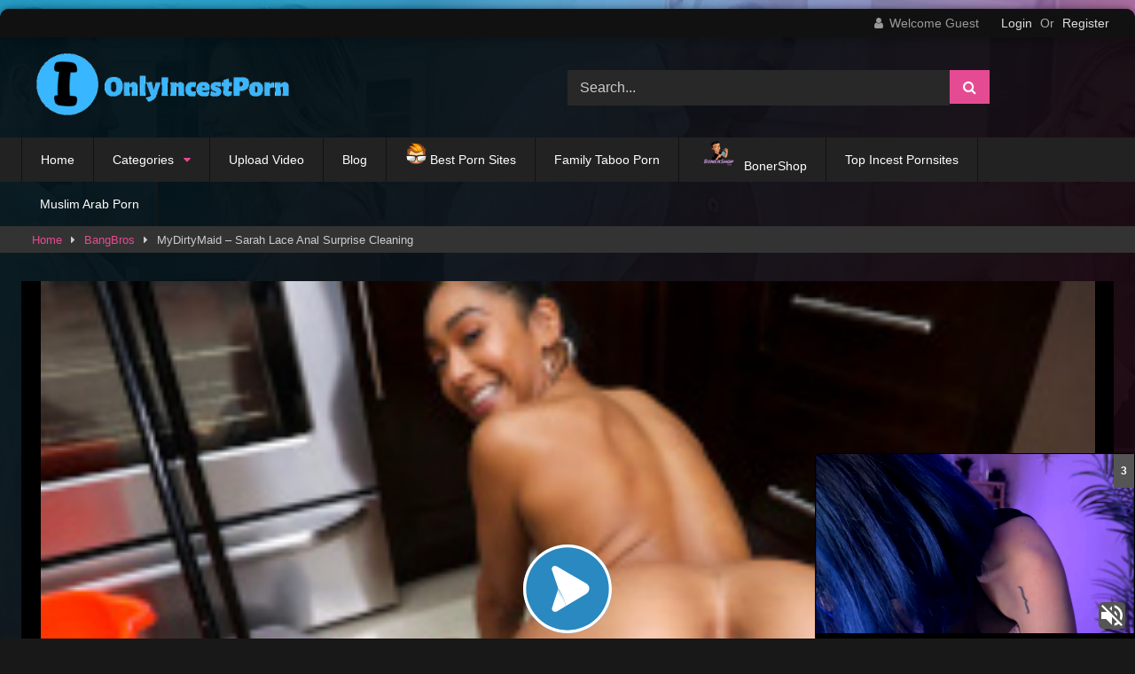

--- FILE ---
content_type: text/html; charset=UTF-8
request_url: https://onlyincestporn.com/mydirtymaid-sarah-lace-anal-surprise-cleaning-38849/
body_size: 19691
content:
<!DOCTYPE html>


<html lang="en-US" prefix="og: https://ogp.me/ns#">
<head>
<meta charset="UTF-8">
<meta content='width=device-width, initial-scale=1.0, maximum-scale=1.0, user-scalable=0' name='viewport' />
<link rel="profile" href="http://gmpg.org/xfn/11">
<link rel="icon" href="
https://onlyincestporn.com/wp-content/uploads/2019/11/output-onlinepngtools-1.png">

<!-- Meta social networks -->

<!-- Meta Facebook -->
<meta property="fb:app_id" content="966242223397117" />
<meta property="og:url" content="https://onlyincestporn.com/mydirtymaid-sarah-lace-anal-surprise-cleaning-38849/" />
<meta property="og:type" content="article" />
<meta property="og:title" content="MyDirtyMaid - Sarah Lace Anal Surprise Cleaning" />
<meta property="og:description" content="MyDirtyMaid - Sarah Lace Anal Surprise Cleaning" />
<meta property="og:image" content="https://onlyincestporn.com/wp-content/uploads/2021/01/big_trailer-5.jpg" />
<meta property="og:image:width" content="200" />
<meta property="og:image:height" content="200" />

<!-- Meta Twitter -->
<meta name="twitter:card" content="summary">
<!--<meta name="twitter:site" content="@site_username">-->
<meta name="twitter:title" content="MyDirtyMaid - Sarah Lace Anal Surprise Cleaning">
<meta name="twitter:description" content="MyDirtyMaid - Sarah Lace Anal Surprise Cleaning">
<!--<meta name="twitter:creator" content="@creator_username">-->
<meta name="twitter:image" content="https://onlyincestporn.com/wp-content/uploads/2021/01/big_trailer-5.jpg">
<!--<meta name="twitter:domain" content="YourDomain.com">-->

<!-- Temp Style -->
	<style>
		#page {
			max-width: 1300px;
			margin: 10px auto;
			background: rgba(0,0,0,0.85);
			box-shadow: 0 0 10px rgba(0, 0, 0, 0.50);
			-moz-box-shadow: 0 0 10px rgba(0, 0, 0, 0.50);
			-webkit-box-shadow: 0 0 10px rgba(0, 0, 0, 0.50);
			-webkit-border-radius: 10px;
			-moz-border-radius: 10px;
			border-radius: 10px;
		}
	</style>
<style>
	.post-thumbnail {
		padding-bottom: 56.25%;
	}
	.post-thumbnail .wpst-trailer,
	.post-thumbnail img {
		object-fit: fill;
	}

	.video-debounce-bar {
		background: #e54b92!important;
	}

					body.custom-background {
			background-image: url(https://onlyincestporn.com/wp-content/themes/retrotube/assets/img/niches/filf/bg.jpg);
			background-color: #181818!important;
			background-repeat: no-repeat;
			background-attachment: fixed;
			background-position: center;
			background-size: cover;
		}
	
			#site-navigation {
			background: #222222;
		}
	
	.site-title a {
		font-family: Open Sans;
		font-size: 36px;
	}
	.site-branding .logo img {
		max-width: 300px;
		max-height: 120px;
		margin-top: 0px;
		margin-left: 10px;
	}
	a,
	.site-title a i,
	.thumb-block:hover .rating-bar i,
	.categories-list .thumb-block:hover .entry-header .cat-title:before,
	.required,
	.like #more:hover i,
	.dislike #less:hover i,
	.top-bar i:hover,
	.main-navigation .menu-item-has-children > a:after,
	.menu-toggle i,
	.main-navigation.toggled li:hover > a,
	.main-navigation.toggled li.focus > a,
	.main-navigation.toggled li.current_page_item > a,
	.main-navigation.toggled li.current-menu-item > a,
	#filters .filters-select:after,
	.morelink i,
	.top-bar .membership a i,
	.thumb-block:hover .photos-count i {
		color: #e54b92;
	}
	button,
	.button,
	input[type="button"],
	input[type="reset"],
	input[type="submit"],
	.label,
	.pagination ul li a.current,
	.pagination ul li a:hover,
	body #filters .label.secondary.active,
	.label.secondary:hover,
	.main-navigation li:hover > a,
	.main-navigation li.focus > a,
	.main-navigation li.current_page_item > a,
	.main-navigation li.current-menu-item > a,
	.widget_categories ul li a:hover,
	.comment-reply-link,
	a.tag-cloud-link:hover,
	.template-actors li a:hover {
		border-color: #e54b92!important;
		background-color: #e54b92!important;
	}
	.rating-bar-meter,
	.vjs-play-progress,
	#filters .filters-options span:hover,
	.bx-wrapper .bx-controls-direction a,
	.top-bar .social-share a:hover,
	.thumb-block:hover span.hd-video,
	.featured-carousel .slide a:hover span.hd-video,
	.appContainer .ctaButton {
		background-color: #e54b92!important;
	}
	#video-tabs button.tab-link.active,
	.title-block,
	.widget-title,
	.page-title,
	.page .entry-title,
	.comments-title,
	.comment-reply-title,
	.morelink:hover {
		border-color: #e54b92!important;
	}

	/* Small desktops ----------- */
	@media only screen  and (min-width : 64.001em) and (max-width : 84em) {
		#main .thumb-block {
			width: 20%!important;
		}
	}

	/* Desktops and laptops ----------- */
	@media only screen  and (min-width : 84.001em) {
		#main .thumb-block {
			width: 20%!important;
		}
	}

</style>

<!-- Google Analytics -->
<!-- Google tag (gtag.js) -->
<script async src="https://www.googletagmanager.com/gtag/js?id=G-4FVQ5B5JXQ"></script>
<script>
  window.dataLayer = window.dataLayer || [];
  function gtag(){dataLayer.push(arguments);}
  gtag('js', new Date());

  gtag('config', 'G-4FVQ5B5JXQ');
</script>

<meta name="exoclick-site-verification" content="39a32055ba2705a5284a62677977a591" />
<meta name="asg_verification' content='LocM42fTo8vDTw22kGewMqUx" />
<meta name="eroads_" content="ff3c51bfdf65f276579a27cd8a863b06" />
<meta name="juicyads-site-verification" content="02e25bd298025659fd41d9d22a2d8c61" />
<meta name="hilltopads-site-verification" content="a7b81e69386cc40abdfcdbb33dc4e4cd14eb01a7" />
<meta name="a.validate.02" content="H2Knmz6BHqsRkCvOM5D6cy7JTEeFDr1Gyxzb" />
<meta name="a.validate.02" content="Rk0KYw9YlRK3fYEgscZJ39DMf683xtYy_Vcz" />
<meta name="clckd" content="702633a3a7cd0742ae497f3f54acb2de" />
<meta name="yandex-verification" content="0e771ec9b226b099" />
<meta name="juicyads-site-verification" content="5df81a9160fd32d188e56114b6b461b5" />
<meta name="Trafficstars" content="61069" />
<!-- Meta Verification -->

	<style>img:is([sizes="auto" i], [sizes^="auto," i]) { contain-intrinsic-size: 3000px 1500px }</style>
	
<!-- Search Engine Optimization by Rank Math - https://rankmath.com/ -->
<title>MyDirtyMaid - Sarah Lace Anal Surprise Cleaning</title>
<meta name="description" content="Watch MyDirtyMaid - Sarah Lace Anal Surprise Cleaning. Cum get your fix of FREE Taboo Family porn videos only on Onlyincestporn.com."/>
<meta name="robots" content="follow, index, max-snippet:-1, max-video-preview:-1, max-image-preview:large"/>
<link rel="canonical" href="https://onlyincestporn.com/mydirtymaid-sarah-lace-anal-surprise-cleaning-38849/" />
<meta property="og:locale" content="en_US" />
<meta property="og:type" content="article" />
<meta property="og:title" content="MyDirtyMaid - Sarah Lace Anal Surprise Cleaning" />
<meta property="og:description" content="Watch MyDirtyMaid - Sarah Lace Anal Surprise Cleaning. Cum get your fix of FREE Taboo Family porn videos only on Onlyincestporn.com." />
<meta property="og:url" content="https://onlyincestporn.com/mydirtymaid-sarah-lace-anal-surprise-cleaning-38849/" />
<meta property="og:site_name" content="OnlyIncestPorn" />
<meta property="article:section" content="BangBros" />
<meta property="og:updated_time" content="2023-06-08T16:36:32+00:00" />
<meta name="twitter:card" content="summary_large_image" />
<meta name="twitter:title" content="MyDirtyMaid - Sarah Lace Anal Surprise Cleaning" />
<meta name="twitter:description" content="Watch MyDirtyMaid - Sarah Lace Anal Surprise Cleaning. Cum get your fix of FREE Taboo Family porn videos only on Onlyincestporn.com." />
<meta name="twitter:label1" content="Written by" />
<meta name="twitter:data1" content="onlyincestmin" />
<meta name="twitter:label2" content="Time to read" />
<meta name="twitter:data2" content="Less than a minute" />
<!-- /Rank Math WordPress SEO plugin -->

<link rel='dns-prefetch' href='//vjs.zencdn.net' />
<link rel='dns-prefetch' href='//unpkg.com' />
<link rel='dns-prefetch' href='//www.google.com' />
<link rel="alternate" type="application/rss+xml" title="OnlyIncestPorn &raquo; Feed" href="https://onlyincestporn.com/feed/" />
<link rel="alternate" type="application/rss+xml" title="OnlyIncestPorn &raquo; Comments Feed" href="https://onlyincestporn.com/comments/feed/" />
<script type="text/javascript" id="wpp-js" src="https://onlyincestporn.com/wp-content/plugins/wordpress-popular-posts/assets/js/wpp.min.js?ver=7.3.3" data-sampling="0" data-sampling-rate="100" data-api-url="https://onlyincestporn.com/wp-json/wordpress-popular-posts" data-post-id="8076" data-token="64d27e8b48" data-lang="0" data-debug="0"></script>
<link rel="alternate" type="application/rss+xml" title="OnlyIncestPorn &raquo; MyDirtyMaid &#8211; Sarah Lace Anal Surprise Cleaning Comments Feed" href="https://onlyincestporn.com/mydirtymaid-sarah-lace-anal-surprise-cleaning-38849/feed/" />
<script type="text/javascript">
/* <![CDATA[ */
window._wpemojiSettings = {"baseUrl":"https:\/\/s.w.org\/images\/core\/emoji\/16.0.1\/72x72\/","ext":".png","svgUrl":"https:\/\/s.w.org\/images\/core\/emoji\/16.0.1\/svg\/","svgExt":".svg","source":{"concatemoji":"https:\/\/onlyincestporn.com\/wp-includes\/js\/wp-emoji-release.min.js?ver=6.8.3"}};
/*! This file is auto-generated */
!function(s,n){var o,i,e;function c(e){try{var t={supportTests:e,timestamp:(new Date).valueOf()};sessionStorage.setItem(o,JSON.stringify(t))}catch(e){}}function p(e,t,n){e.clearRect(0,0,e.canvas.width,e.canvas.height),e.fillText(t,0,0);var t=new Uint32Array(e.getImageData(0,0,e.canvas.width,e.canvas.height).data),a=(e.clearRect(0,0,e.canvas.width,e.canvas.height),e.fillText(n,0,0),new Uint32Array(e.getImageData(0,0,e.canvas.width,e.canvas.height).data));return t.every(function(e,t){return e===a[t]})}function u(e,t){e.clearRect(0,0,e.canvas.width,e.canvas.height),e.fillText(t,0,0);for(var n=e.getImageData(16,16,1,1),a=0;a<n.data.length;a++)if(0!==n.data[a])return!1;return!0}function f(e,t,n,a){switch(t){case"flag":return n(e,"\ud83c\udff3\ufe0f\u200d\u26a7\ufe0f","\ud83c\udff3\ufe0f\u200b\u26a7\ufe0f")?!1:!n(e,"\ud83c\udde8\ud83c\uddf6","\ud83c\udde8\u200b\ud83c\uddf6")&&!n(e,"\ud83c\udff4\udb40\udc67\udb40\udc62\udb40\udc65\udb40\udc6e\udb40\udc67\udb40\udc7f","\ud83c\udff4\u200b\udb40\udc67\u200b\udb40\udc62\u200b\udb40\udc65\u200b\udb40\udc6e\u200b\udb40\udc67\u200b\udb40\udc7f");case"emoji":return!a(e,"\ud83e\udedf")}return!1}function g(e,t,n,a){var r="undefined"!=typeof WorkerGlobalScope&&self instanceof WorkerGlobalScope?new OffscreenCanvas(300,150):s.createElement("canvas"),o=r.getContext("2d",{willReadFrequently:!0}),i=(o.textBaseline="top",o.font="600 32px Arial",{});return e.forEach(function(e){i[e]=t(o,e,n,a)}),i}function t(e){var t=s.createElement("script");t.src=e,t.defer=!0,s.head.appendChild(t)}"undefined"!=typeof Promise&&(o="wpEmojiSettingsSupports",i=["flag","emoji"],n.supports={everything:!0,everythingExceptFlag:!0},e=new Promise(function(e){s.addEventListener("DOMContentLoaded",e,{once:!0})}),new Promise(function(t){var n=function(){try{var e=JSON.parse(sessionStorage.getItem(o));if("object"==typeof e&&"number"==typeof e.timestamp&&(new Date).valueOf()<e.timestamp+604800&&"object"==typeof e.supportTests)return e.supportTests}catch(e){}return null}();if(!n){if("undefined"!=typeof Worker&&"undefined"!=typeof OffscreenCanvas&&"undefined"!=typeof URL&&URL.createObjectURL&&"undefined"!=typeof Blob)try{var e="postMessage("+g.toString()+"("+[JSON.stringify(i),f.toString(),p.toString(),u.toString()].join(",")+"));",a=new Blob([e],{type:"text/javascript"}),r=new Worker(URL.createObjectURL(a),{name:"wpTestEmojiSupports"});return void(r.onmessage=function(e){c(n=e.data),r.terminate(),t(n)})}catch(e){}c(n=g(i,f,p,u))}t(n)}).then(function(e){for(var t in e)n.supports[t]=e[t],n.supports.everything=n.supports.everything&&n.supports[t],"flag"!==t&&(n.supports.everythingExceptFlag=n.supports.everythingExceptFlag&&n.supports[t]);n.supports.everythingExceptFlag=n.supports.everythingExceptFlag&&!n.supports.flag,n.DOMReady=!1,n.readyCallback=function(){n.DOMReady=!0}}).then(function(){return e}).then(function(){var e;n.supports.everything||(n.readyCallback(),(e=n.source||{}).concatemoji?t(e.concatemoji):e.wpemoji&&e.twemoji&&(t(e.twemoji),t(e.wpemoji)))}))}((window,document),window._wpemojiSettings);
/* ]]> */
</script>
<link rel='stylesheet' id='litespeed-cache-dummy-css' href='https://onlyincestporn.com/wp-content/plugins/litespeed-cache/assets/css/litespeed-dummy.css?ver=6.8.3' type='text/css' media='all' />
<style id='wp-emoji-styles-inline-css' type='text/css'>

	img.wp-smiley, img.emoji {
		display: inline !important;
		border: none !important;
		box-shadow: none !important;
		height: 1em !important;
		width: 1em !important;
		margin: 0 0.07em !important;
		vertical-align: -0.1em !important;
		background: none !important;
		padding: 0 !important;
	}
</style>
<link rel='stylesheet' id='wp-block-library-css' href='https://onlyincestporn.com/wp-includes/css/dist/block-library/style.min.css?ver=6.8.3' type='text/css' media='all' />
<style id='classic-theme-styles-inline-css' type='text/css'>
/*! This file is auto-generated */
.wp-block-button__link{color:#fff;background-color:#32373c;border-radius:9999px;box-shadow:none;text-decoration:none;padding:calc(.667em + 2px) calc(1.333em + 2px);font-size:1.125em}.wp-block-file__button{background:#32373c;color:#fff;text-decoration:none}
</style>
<style id='global-styles-inline-css' type='text/css'>
:root{--wp--preset--aspect-ratio--square: 1;--wp--preset--aspect-ratio--4-3: 4/3;--wp--preset--aspect-ratio--3-4: 3/4;--wp--preset--aspect-ratio--3-2: 3/2;--wp--preset--aspect-ratio--2-3: 2/3;--wp--preset--aspect-ratio--16-9: 16/9;--wp--preset--aspect-ratio--9-16: 9/16;--wp--preset--color--black: #000000;--wp--preset--color--cyan-bluish-gray: #abb8c3;--wp--preset--color--white: #ffffff;--wp--preset--color--pale-pink: #f78da7;--wp--preset--color--vivid-red: #cf2e2e;--wp--preset--color--luminous-vivid-orange: #ff6900;--wp--preset--color--luminous-vivid-amber: #fcb900;--wp--preset--color--light-green-cyan: #7bdcb5;--wp--preset--color--vivid-green-cyan: #00d084;--wp--preset--color--pale-cyan-blue: #8ed1fc;--wp--preset--color--vivid-cyan-blue: #0693e3;--wp--preset--color--vivid-purple: #9b51e0;--wp--preset--gradient--vivid-cyan-blue-to-vivid-purple: linear-gradient(135deg,rgba(6,147,227,1) 0%,rgb(155,81,224) 100%);--wp--preset--gradient--light-green-cyan-to-vivid-green-cyan: linear-gradient(135deg,rgb(122,220,180) 0%,rgb(0,208,130) 100%);--wp--preset--gradient--luminous-vivid-amber-to-luminous-vivid-orange: linear-gradient(135deg,rgba(252,185,0,1) 0%,rgba(255,105,0,1) 100%);--wp--preset--gradient--luminous-vivid-orange-to-vivid-red: linear-gradient(135deg,rgba(255,105,0,1) 0%,rgb(207,46,46) 100%);--wp--preset--gradient--very-light-gray-to-cyan-bluish-gray: linear-gradient(135deg,rgb(238,238,238) 0%,rgb(169,184,195) 100%);--wp--preset--gradient--cool-to-warm-spectrum: linear-gradient(135deg,rgb(74,234,220) 0%,rgb(151,120,209) 20%,rgb(207,42,186) 40%,rgb(238,44,130) 60%,rgb(251,105,98) 80%,rgb(254,248,76) 100%);--wp--preset--gradient--blush-light-purple: linear-gradient(135deg,rgb(255,206,236) 0%,rgb(152,150,240) 100%);--wp--preset--gradient--blush-bordeaux: linear-gradient(135deg,rgb(254,205,165) 0%,rgb(254,45,45) 50%,rgb(107,0,62) 100%);--wp--preset--gradient--luminous-dusk: linear-gradient(135deg,rgb(255,203,112) 0%,rgb(199,81,192) 50%,rgb(65,88,208) 100%);--wp--preset--gradient--pale-ocean: linear-gradient(135deg,rgb(255,245,203) 0%,rgb(182,227,212) 50%,rgb(51,167,181) 100%);--wp--preset--gradient--electric-grass: linear-gradient(135deg,rgb(202,248,128) 0%,rgb(113,206,126) 100%);--wp--preset--gradient--midnight: linear-gradient(135deg,rgb(2,3,129) 0%,rgb(40,116,252) 100%);--wp--preset--font-size--small: 13px;--wp--preset--font-size--medium: 20px;--wp--preset--font-size--large: 36px;--wp--preset--font-size--x-large: 42px;--wp--preset--spacing--20: 0.44rem;--wp--preset--spacing--30: 0.67rem;--wp--preset--spacing--40: 1rem;--wp--preset--spacing--50: 1.5rem;--wp--preset--spacing--60: 2.25rem;--wp--preset--spacing--70: 3.38rem;--wp--preset--spacing--80: 5.06rem;--wp--preset--shadow--natural: 6px 6px 9px rgba(0, 0, 0, 0.2);--wp--preset--shadow--deep: 12px 12px 50px rgba(0, 0, 0, 0.4);--wp--preset--shadow--sharp: 6px 6px 0px rgba(0, 0, 0, 0.2);--wp--preset--shadow--outlined: 6px 6px 0px -3px rgba(255, 255, 255, 1), 6px 6px rgba(0, 0, 0, 1);--wp--preset--shadow--crisp: 6px 6px 0px rgba(0, 0, 0, 1);}:where(.is-layout-flex){gap: 0.5em;}:where(.is-layout-grid){gap: 0.5em;}body .is-layout-flex{display: flex;}.is-layout-flex{flex-wrap: wrap;align-items: center;}.is-layout-flex > :is(*, div){margin: 0;}body .is-layout-grid{display: grid;}.is-layout-grid > :is(*, div){margin: 0;}:where(.wp-block-columns.is-layout-flex){gap: 2em;}:where(.wp-block-columns.is-layout-grid){gap: 2em;}:where(.wp-block-post-template.is-layout-flex){gap: 1.25em;}:where(.wp-block-post-template.is-layout-grid){gap: 1.25em;}.has-black-color{color: var(--wp--preset--color--black) !important;}.has-cyan-bluish-gray-color{color: var(--wp--preset--color--cyan-bluish-gray) !important;}.has-white-color{color: var(--wp--preset--color--white) !important;}.has-pale-pink-color{color: var(--wp--preset--color--pale-pink) !important;}.has-vivid-red-color{color: var(--wp--preset--color--vivid-red) !important;}.has-luminous-vivid-orange-color{color: var(--wp--preset--color--luminous-vivid-orange) !important;}.has-luminous-vivid-amber-color{color: var(--wp--preset--color--luminous-vivid-amber) !important;}.has-light-green-cyan-color{color: var(--wp--preset--color--light-green-cyan) !important;}.has-vivid-green-cyan-color{color: var(--wp--preset--color--vivid-green-cyan) !important;}.has-pale-cyan-blue-color{color: var(--wp--preset--color--pale-cyan-blue) !important;}.has-vivid-cyan-blue-color{color: var(--wp--preset--color--vivid-cyan-blue) !important;}.has-vivid-purple-color{color: var(--wp--preset--color--vivid-purple) !important;}.has-black-background-color{background-color: var(--wp--preset--color--black) !important;}.has-cyan-bluish-gray-background-color{background-color: var(--wp--preset--color--cyan-bluish-gray) !important;}.has-white-background-color{background-color: var(--wp--preset--color--white) !important;}.has-pale-pink-background-color{background-color: var(--wp--preset--color--pale-pink) !important;}.has-vivid-red-background-color{background-color: var(--wp--preset--color--vivid-red) !important;}.has-luminous-vivid-orange-background-color{background-color: var(--wp--preset--color--luminous-vivid-orange) !important;}.has-luminous-vivid-amber-background-color{background-color: var(--wp--preset--color--luminous-vivid-amber) !important;}.has-light-green-cyan-background-color{background-color: var(--wp--preset--color--light-green-cyan) !important;}.has-vivid-green-cyan-background-color{background-color: var(--wp--preset--color--vivid-green-cyan) !important;}.has-pale-cyan-blue-background-color{background-color: var(--wp--preset--color--pale-cyan-blue) !important;}.has-vivid-cyan-blue-background-color{background-color: var(--wp--preset--color--vivid-cyan-blue) !important;}.has-vivid-purple-background-color{background-color: var(--wp--preset--color--vivid-purple) !important;}.has-black-border-color{border-color: var(--wp--preset--color--black) !important;}.has-cyan-bluish-gray-border-color{border-color: var(--wp--preset--color--cyan-bluish-gray) !important;}.has-white-border-color{border-color: var(--wp--preset--color--white) !important;}.has-pale-pink-border-color{border-color: var(--wp--preset--color--pale-pink) !important;}.has-vivid-red-border-color{border-color: var(--wp--preset--color--vivid-red) !important;}.has-luminous-vivid-orange-border-color{border-color: var(--wp--preset--color--luminous-vivid-orange) !important;}.has-luminous-vivid-amber-border-color{border-color: var(--wp--preset--color--luminous-vivid-amber) !important;}.has-light-green-cyan-border-color{border-color: var(--wp--preset--color--light-green-cyan) !important;}.has-vivid-green-cyan-border-color{border-color: var(--wp--preset--color--vivid-green-cyan) !important;}.has-pale-cyan-blue-border-color{border-color: var(--wp--preset--color--pale-cyan-blue) !important;}.has-vivid-cyan-blue-border-color{border-color: var(--wp--preset--color--vivid-cyan-blue) !important;}.has-vivid-purple-border-color{border-color: var(--wp--preset--color--vivid-purple) !important;}.has-vivid-cyan-blue-to-vivid-purple-gradient-background{background: var(--wp--preset--gradient--vivid-cyan-blue-to-vivid-purple) !important;}.has-light-green-cyan-to-vivid-green-cyan-gradient-background{background: var(--wp--preset--gradient--light-green-cyan-to-vivid-green-cyan) !important;}.has-luminous-vivid-amber-to-luminous-vivid-orange-gradient-background{background: var(--wp--preset--gradient--luminous-vivid-amber-to-luminous-vivid-orange) !important;}.has-luminous-vivid-orange-to-vivid-red-gradient-background{background: var(--wp--preset--gradient--luminous-vivid-orange-to-vivid-red) !important;}.has-very-light-gray-to-cyan-bluish-gray-gradient-background{background: var(--wp--preset--gradient--very-light-gray-to-cyan-bluish-gray) !important;}.has-cool-to-warm-spectrum-gradient-background{background: var(--wp--preset--gradient--cool-to-warm-spectrum) !important;}.has-blush-light-purple-gradient-background{background: var(--wp--preset--gradient--blush-light-purple) !important;}.has-blush-bordeaux-gradient-background{background: var(--wp--preset--gradient--blush-bordeaux) !important;}.has-luminous-dusk-gradient-background{background: var(--wp--preset--gradient--luminous-dusk) !important;}.has-pale-ocean-gradient-background{background: var(--wp--preset--gradient--pale-ocean) !important;}.has-electric-grass-gradient-background{background: var(--wp--preset--gradient--electric-grass) !important;}.has-midnight-gradient-background{background: var(--wp--preset--gradient--midnight) !important;}.has-small-font-size{font-size: var(--wp--preset--font-size--small) !important;}.has-medium-font-size{font-size: var(--wp--preset--font-size--medium) !important;}.has-large-font-size{font-size: var(--wp--preset--font-size--large) !important;}.has-x-large-font-size{font-size: var(--wp--preset--font-size--x-large) !important;}
:where(.wp-block-post-template.is-layout-flex){gap: 1.25em;}:where(.wp-block-post-template.is-layout-grid){gap: 1.25em;}
:where(.wp-block-columns.is-layout-flex){gap: 2em;}:where(.wp-block-columns.is-layout-grid){gap: 2em;}
:root :where(.wp-block-pullquote){font-size: 1.5em;line-height: 1.6;}
</style>
<link rel='stylesheet' id='contact-form-7-css' href='https://onlyincestporn.com/wp-content/plugins/contact-form-7/includes/css/styles.css?ver=6.1' type='text/css' media='all' />
<style id='contact-form-7-inline-css' type='text/css'>
.wpcf7 .wpcf7-recaptcha iframe {margin-bottom: 0;}.wpcf7 .wpcf7-recaptcha[data-align="center"] > div {margin: 0 auto;}.wpcf7 .wpcf7-recaptcha[data-align="right"] > div {margin: 0 0 0 auto;}
</style>
<link rel='stylesheet' id='widgetopts-styles-css' href='https://onlyincestporn.com/wp-content/plugins/widget-options/assets/css/widget-options.css?ver=4.1.1' type='text/css' media='all' />
<link rel='stylesheet' id='wordpress-popular-posts-css-css' href='https://onlyincestporn.com/wp-content/plugins/wordpress-popular-posts/assets/css/wpp.css?ver=7.3.3' type='text/css' media='all' />
<link rel='stylesheet' id='wpst-font-awesome-css' href='https://onlyincestporn.com/wp-content/themes/retrotube/assets/stylesheets/font-awesome/css/font-awesome.min.css?ver=4.7.0' type='text/css' media='all' />
<link rel='stylesheet' id='wpst-videojs-style-css' href='//vjs.zencdn.net/7.8.4/video-js.css?ver=7.8.4' type='text/css' media='all' />
<link rel='stylesheet' id='wpst-style-css' href='https://onlyincestporn.com/wp-content/themes/retrotube/style.css?ver=1.9.1.1753873823' type='text/css' media='all' />
<script type="text/javascript" src="https://onlyincestporn.com/wp-includes/js/jquery/jquery.min.js?ver=3.7.1" id="jquery-core-js"></script>
<script type="text/javascript" src="https://onlyincestporn.com/wp-includes/js/jquery/jquery-migrate.min.js?ver=3.4.1" id="jquery-migrate-js"></script>
<script type="text/javascript" src="https://www.google.com/recaptcha/api.js?ver=6.8.3" id="wpst-recaptcha-js"></script>
<link rel="https://api.w.org/" href="https://onlyincestporn.com/wp-json/" /><link rel="alternate" title="JSON" type="application/json" href="https://onlyincestporn.com/wp-json/wp/v2/posts/8076" /><link rel="EditURI" type="application/rsd+xml" title="RSD" href="https://onlyincestporn.com/xmlrpc.php?rsd" />
<meta name="generator" content="WordPress 6.8.3" />
<link rel='shortlink' href='https://onlyincestporn.com/?p=8076' />
<link rel="alternate" title="oEmbed (JSON)" type="application/json+oembed" href="https://onlyincestporn.com/wp-json/oembed/1.0/embed?url=https%3A%2F%2Fonlyincestporn.com%2Fmydirtymaid-sarah-lace-anal-surprise-cleaning-38849%2F" />
<link rel="alternate" title="oEmbed (XML)" type="text/xml+oembed" href="https://onlyincestporn.com/wp-json/oembed/1.0/embed?url=https%3A%2F%2Fonlyincestporn.com%2Fmydirtymaid-sarah-lace-anal-surprise-cleaning-38849%2F&#038;format=xml" />
            <style id="wpp-loading-animation-styles">@-webkit-keyframes bgslide{from{background-position-x:0}to{background-position-x:-200%}}@keyframes bgslide{from{background-position-x:0}to{background-position-x:-200%}}.wpp-widget-block-placeholder,.wpp-shortcode-placeholder{margin:0 auto;width:60px;height:3px;background:#dd3737;background:linear-gradient(90deg,#dd3737 0%,#571313 10%,#dd3737 100%);background-size:200% auto;border-radius:3px;-webkit-animation:bgslide 1s infinite linear;animation:bgslide 1s infinite linear}</style>
            <link rel="pingback" href="https://onlyincestporn.com/xmlrpc.php">		<style type="text/css" id="wp-custom-css">
			div.rating-bar {
	display:none;
}
/* Desktops and laptops ----------- */
@media only screen  and (min-width : 1000px) {
	#site-navigation {
		margin-bottom:50px;
	}
}		</style>
		</head>

<body
class="wp-singular post-template-default single single-post postid-8076 single-format-standard wp-embed-responsive wp-theme-retrotube custom-background group-blog">
<div id="page">
	<a class="skip-link screen-reader-text" href="#content">Skip to content</a>

	<header id="masthead" class="site-header" role="banner">

			<div class="top-bar 
			br-top-10">
		<div class="top-bar-content row">
			<div class="social-share">
							</div>

							<div class="membership">
											<span class="welcome"><i class="fa fa-user"></i> <span>Welcome Guest</span></span>
						<span class="login"><a href="#wpst-login">Login</a></span>
						<span class="or">Or</span>
						<span class="login"><a href="#wpst-register">Register</a></span>
									</div>
					</div>
	</div>

	
		<div class="site-branding row">
			<div class="logo">
									<a href="https://onlyincestporn.com/" rel="home" title="OnlyIncestPorn"><img src="
										https://onlyincestporn.com/wp-content/uploads/2019/11/output-onlinepngtools.png					" alt="OnlyIncestPorn"></a>
				
							</div>
							<div class="header-search ">
	<form method="get" id="searchform" action="https://onlyincestporn.com/">        
					<input class="input-group-field" value="Search..." name="s" id="s" onfocus="if (this.value == 'Search...') {this.value = '';}" onblur="if (this.value == '') {this.value = 'Search...';}" type="text" />
				
		<input class="button fa-input" type="submit" id="searchsubmit" value="&#xf002;" />        
	</form>
</div>								</div><!-- .site-branding -->

		<nav id="site-navigation" class="main-navigation
					membership-enabled" role="navigation">
			<div id="head-mobile"></div>
			<div class="button-nav"></div>
			<ul id="menu-main-menu" class="row"><li id="menu-item-55754" class="menu-item menu-item-type-custom menu-item-object-custom menu-item-home menu-item-55754"><a href="https://onlyincestporn.com">Home</a></li>
<li id="menu-item-55758" class="menu-item menu-item-type-post_type menu-item-object-page menu-item-has-children menu-item-55758"><a href="https://onlyincestporn.com/studios/">Categories</a>
<ul class="sub-menu">
	<li id="menu-item-55760" class="menu-item menu-item-type-taxonomy menu-item-object-category menu-item-55760"><a href="https://onlyincestporn.com/category/familystrokes/">FamilyStrokes</a></li>
	<li id="menu-item-56330" class="menu-item menu-item-type-taxonomy menu-item-object-category menu-item-56330"><a href="https://onlyincestporn.com/category/mother-son/">Mother &amp; Son</a></li>
	<li id="menu-item-56331" class="menu-item menu-item-type-taxonomy menu-item-object-category menu-item-56331"><a href="https://onlyincestporn.com/category/brother-sister/">Brother &amp; Sister</a></li>
	<li id="menu-item-55765" class="menu-item menu-item-type-taxonomy menu-item-object-category menu-item-55765"><a href="https://onlyincestporn.com/category/sislovesme-xxx-1/">SisLovesMe</a></li>
	<li id="menu-item-55761" class="menu-item menu-item-type-taxonomy menu-item-object-category menu-item-55761"><a href="https://onlyincestporn.com/category/my-family-pies/">My Family Pies</a></li>
	<li id="menu-item-55762" class="menu-item menu-item-type-taxonomy menu-item-object-category menu-item-55762"><a href="https://onlyincestporn.com/category/mypervyfamily-1/">MyPervyFamily</a></li>
	<li id="menu-item-55766" class="menu-item menu-item-type-taxonomy menu-item-object-category menu-item-55766"><a href="https://onlyincestporn.com/category/familysinners-porn/">FamilySinners Porn</a></li>
	<li id="menu-item-55767" class="menu-item menu-item-type-taxonomy menu-item-object-category menu-item-55767"><a href="https://onlyincestporn.com/category/kinkyfamily-porn/">KinkyFamily Porn</a></li>
</ul>
</li>
<li id="menu-item-59593" class="menu-item menu-item-type-post_type menu-item-object-page menu-item-59593"><a href="https://onlyincestporn.com/upload-video/">Upload Video</a></li>
<li id="menu-item-55755" class="menu-item menu-item-type-post_type_archive menu-item-object-blog menu-item-55755"><a href="https://onlyincestporn.com/blog/">Blog</a></li>
<li id="menu-item-934" class="menu-item menu-item-type-custom menu-item-object-custom menu-item-934"><a target="_blank" rel="nofollow" href="https://theporndude.com/"><img src="https://onlyincestporn.com/wp-content/uploads/2020/04/tpd-b-24px.png" /> Best Porn Sites</a></li>
<li id="menu-item-59381" class="menu-item menu-item-type-custom menu-item-object-custom menu-item-59381"><a href="https://tabooporn.to">Family Taboo Porn</a></li>
<li id="menu-item-61078" class="menu-item menu-item-type-custom menu-item-object-custom menu-item-61078"><a href="https://bonershop.com/"><img src="https://onlyincestporn.com/wp-content/uploads/2024/12/Boner-Shopcom-48x.png" /> BonerShop</a></li>
<li id="menu-item-59842" class="menu-item menu-item-type-custom menu-item-object-custom menu-item-59842"><a href="https://dudethrill.com/best-incest-porn-sites/">Top Incest Pornsites</a></li>
<li id="menu-item-38955" class="menu-item menu-item-type-custom menu-item-object-custom menu-item-38955"><a href="https://arabporn.xxx">Muslim Arab Porn</a></li>
</ul>		</nav><!-- #site-navigation -->

		<div class="clear"></div>

			</header><!-- #masthead -->

	<div class="breadcrumbs-area"><div class="row"><div id="breadcrumbs"><a href="https://onlyincestporn.com">Home</a><span class="separator"><i class="fa fa-caret-right"></i></span><a href="https://onlyincestporn.com/category/bangbros/">BangBros</a><span class="separator"><i class="fa fa-caret-right"></i></span><span class="current">MyDirtyMaid &#8211; Sarah Lace Anal Surprise Cleaning</span></div></div></div>
	
	<div id="content" class="site-content row">
	<div id="primary" class="content-area ">
		<main id="main" class="site-main " role="main">

		
<article id="post-8076" class="post-8076 post type-post status-publish format-standard has-post-thumbnail hentry category-bangbros actors-sarah-lace" itemprop="video" itemscope itemtype="http://schema.org/VideoObject">
	<header class="entry-header">

		
		<div class="video-player">
	<meta itemprop="author" content="onlyincestmin" /><meta itemprop="name" content="MyDirtyMaid &#8211; Sarah Lace Anal Surprise Cleaning" /><meta itemprop="description" content="MyDirtyMaid &#8211; Sarah Lace Anal Surprise Cleaning" /><meta itemprop="duration" content="P0DT0H0M0S" /><meta itemprop="thumbnailUrl" content="https://onlyincestporn.com/wp-content/uploads/2021/01/big_trailer-5.jpg" /><meta itemprop="contentURL" content="https://v1.justincestporn.com/%5BMyDirtyMaid%5D%20Sarah%20Lace%20-%20Anal%20Surprise%20Cleaning%20%2807.01.2021%29%20rq.mp4" /><meta itemprop="uploadDate" content="2020-11-05T00:44:26+00:00" /><div class="responsive-player"><iframe src="https://onlyincestporn.com/wp-content/plugins/clean-tube-player/public/player-x.php?q=[base64]" frameborder="0" scrolling="no" allowfullscreen></iframe></div></div>

		
		
		
		
		<div class="title-block box-shadow">
			<h1 class="entry-title" itemprop="name">MyDirtyMaid &#8211; Sarah Lace Anal Surprise Cleaning</h1>							<div id="rating">
					<span id="video-rate"><span class="post-like"><a href="#" data-post_id="8076" data-post_like="like"><span class="like" title="I like this"><span id="more"><i class="fa fa-thumbs-up"></i> <span class="grey-link">Like</span></span></a>
		<a href="#" data-post_id="8076" data-post_like="dislike">
			<span title="I dislike this" class="qtip dislike"><span id="less"><i class="fa fa-thumbs-down fa-flip-horizontal"></i></span></span>
		</a></span></span>
									</div>
						<div id="video-tabs" class="tabs">
				<button class="tab-link active about" data-tab-id="video-about"><i class="fa fa-info-circle"></i> About</button>
									<button class="tab-link share" data-tab-id="video-share"><i class="fa fa-share"></i> Share</button>
							</div>
		</div>

		<div class="clear"></div>

	</header><!-- .entry-header -->

	<div class="entry-content">
					<div id="rating-col">
									<div id="video-views"><span>0</span> views</div>									<div class="rating-bar">
						<div class="rating-bar-meter"></div>
					</div>
					<div class="rating-result">
							<div class="percentage">0%</div>
						<div class="likes">
							<i class="fa fa-thumbs-up"></i> <span class="likes_count">0</span>
							<i class="fa fa-thumbs-down fa-flip-horizontal"></i> <span class="dislikes_count">0</span>
						</div>
					</div>
							</div>
				<div class="tab-content">
						<div id="video-about" class="width70">
					<div class="video-description">
													<div class="desc 
															more">
															</div>
											</div>
													<div id="video-date">
						<i class="fa fa-calendar"></i> Date: November 5, 2020					</div>
																	<div id="video-actors">
						<i class="fa fa-star"></i> Pornstars:
						<a href="https://onlyincestporn.com/actor/sarah-lace/" title="Sarah Lace">Sarah Lace</a>					</div>
													<div class="tags">
						<div class="tags-list"><a href="https://onlyincestporn.com/category/bangbros/" class="label" title="BangBros"><i class="fa fa-folder-open"></i>BangBros</a> </div>					</div>
							</div>
							<div id="video-share">
	<!-- Facebook -->
	
	<!-- Twitter -->
			<a target="_blank" href="https://twitter.com/share?url=https://onlyincestporn.com/mydirtymaid-sarah-lace-anal-surprise-cleaning-38849/&text=MyDirtyMaid - Sarah Lace Anal Surprise Cleaning"><i id="twitter" class="fa fa-twitter"></i></a>
	
	<!-- Google Plus -->
	
	<!-- Linkedin -->
	
	<!-- Tumblr -->
	
	<!-- Reddit -->
			<a target="_blank" href="http://www.reddit.com/submit?title=MyDirtyMaid - Sarah Lace Anal Surprise Cleaning&url=https://onlyincestporn.com/mydirtymaid-sarah-lace-anal-surprise-cleaning-38849/"><i id="reddit" class="fa fa-reddit-square"></i></a>
	
	<!-- Odnoklassniki -->
	
	<!-- VK -->
	
	<!-- Email -->
	</div>
					</div>
	</div><!-- .entry-content -->

	<div class="under-video-block">
								<h2 class="widget-title">Related videos</h2>

			<div>
			
<article data-video-uid="1" data-post-id="1575" class="loop-video thumb-block post-1575 post type-post status-publish format-standard has-post-thumbnail hentry category-bangbros actors-hime-marie">
	<a href="https://onlyincestporn.com/bangbrosclips-hime-marie-quarantine-cock-for-hime-150438/" title="BangBrosClips &#8211; Hime Marie Quarantine Cock for Hime">
		<div class="post-thumbnail">
						<div class="post-thumbnail-container"><img width="300" height="168.75" data-src="https://onlyincestporn.com/wp-content/uploads/2020/06/450x340.jpg" alt="BangBrosClips &#8211; Hime Marie Quarantine Cock for Hime"></div>						<span class="views"><i class="fa fa-eye"></i> 5K</span>					</div>
		<div class="rating-bar"><div class="rating-bar-meter" style="width:100%"></div><i class="fa fa-thumbs-up" aria-hidden="true"></i><span>100%</span></div>		<header class="entry-header">
			<span>BangBrosClips &#8211; Hime Marie Quarantine Cock for Hime</span>
		</header>
	</a>
</article>

<article data-video-uid="2" data-post-id="16296" class="loop-video thumb-block post-16296 post type-post status-publish format-standard has-post-thumbnail hentry category-bangbros actors-joseline-kelly">
	<a href="https://onlyincestporn.com/bangbros18-joseline-kelly-pounding-a-hot-brunette-in-the-library-43718/" title="BangBros18 &#8211; Joseline Kelly Pounding A Hot Brunette In The Library">
		<div class="post-thumbnail">
						<div class="post-thumbnail-container"><img width="300" height="168.75" data-src="https://onlyincestporn.com/wp-content/uploads/2021/08/big_trailer-9.jpg" alt="BangBros18 &#8211; Joseline Kelly Pounding A Hot Brunette In The Library"></div>						<span class="views"><i class="fa fa-eye"></i> 11K</span>					</div>
		<div class="rating-bar"><div class="rating-bar-meter" style="width:100%"></div><i class="fa fa-thumbs-up" aria-hidden="true"></i><span>100%</span></div>		<header class="entry-header">
			<span>BangBros18 &#8211; Joseline Kelly Pounding A Hot Brunette In The Library</span>
		</header>
	</a>
</article>

<article data-video-uid="3" data-post-id="1473" class="loop-video thumb-block post-1473 post type-post status-publish format-standard has-post-thumbnail hentry category-bangbros actors-daisy-stone">
	<a href="https://onlyincestporn.com/assparade-daisy-stone-amazing-campus-ass-83173/" title="AssParade &#8211; Daisy Stone Amazing Campus Ass">
		<div class="post-thumbnail">
						<div class="post-thumbnail-container"><img width="300" height="168.75" data-src="https://onlyincestporn.com/wp-content/uploads/2020/05/big_trailer-1-2.jpg" alt="AssParade &#8211; Daisy Stone Amazing Campus Ass"></div>						<span class="views"><i class="fa fa-eye"></i> 54K</span>					</div>
		<div class="rating-bar"><div class="rating-bar-meter" style="width:100%"></div><i class="fa fa-thumbs-up" aria-hidden="true"></i><span>100%</span></div>		<header class="entry-header">
			<span>AssParade &#8211; Daisy Stone Amazing Campus Ass</span>
		</header>
	</a>
</article>

<article data-video-uid="4" data-post-id="14507" class="loop-video thumb-block post-14507 post type-post status-publish format-standard has-post-thumbnail hentry category-bangbros actors-reyna-delacruz">
	<a href="https://onlyincestporn.com/mydirtymaid-reyna-delacruz-fucking-cleaning-843666/" title="MyDirtyMaid &#8211; Reyna DeLaCruz Fucking Cleaning">
		<div class="post-thumbnail">
						<div class="post-thumbnail-container"><img width="300" height="168.75" data-src="https://onlyincestporn.com/wp-content/uploads/2021/06/big_trailer-5.jpg" alt="MyDirtyMaid &#8211; Reyna DeLaCruz Fucking Cleaning"></div>						<span class="views"><i class="fa fa-eye"></i> 29K</span>					</div>
		<div class="rating-bar"><div class="rating-bar-meter" style="width:75%"></div><i class="fa fa-thumbs-up" aria-hidden="true"></i><span>75%</span></div>		<header class="entry-header">
			<span>MyDirtyMaid &#8211; Reyna DeLaCruz Fucking Cleaning</span>
		</header>
	</a>
</article>

<article data-video-uid="5" data-post-id="36768" class="loop-video thumb-block post-36768 post type-post status-publish format-standard has-post-thumbnail hentry category-bangbros actors-ambra-dolce">
	<a href="https://onlyincestporn.com/ambra-dolce-anal-crawling-creampie-91292/" title="Ambra Dolce Anal Crawling Creampie">
		<div class="post-thumbnail">
						<div class="post-thumbnail-container"><img width="300" height="168.75" data-src="https://onlyincestporn.com/wp-content/uploads/2022/09/big_trailer-7.jpg" alt="Ambra Dolce Anal Crawling Creampie"></div>						<span class="views"><i class="fa fa-eye"></i> 2K</span>					</div>
		<div class="rating-bar"><div class="rating-bar-meter" style="width:100%"></div><i class="fa fa-thumbs-up" aria-hidden="true"></i><span>100%</span></div>		<header class="entry-header">
			<span>Ambra Dolce Anal Crawling Creampie</span>
		</header>
	</a>
</article>

<article data-video-uid="6" data-post-id="19413" class="loop-video thumb-block post-19413 post type-post status-publish format-standard has-post-thumbnail hentry category-bangbros actors-kate-dee">
	<a href="https://onlyincestporn.com/assparade-kate-dees-huge-booty-663199/" title="AssParade &#8211; Kate Dee&#8217;s Huge Booty">
		<div class="post-thumbnail">
						<div class="post-thumbnail-container"><img width="300" height="168.75" data-src="https://onlyincestporn.com/wp-content/uploads/2021/10/big_trailer-12.jpg" alt="AssParade &#8211; Kate Dee&#8217;s Huge Booty"></div>						<span class="views"><i class="fa fa-eye"></i> 1K</span>					</div>
		<div class="rating-bar"><div class="rating-bar-meter" style="width:0%"></div><i class="fa fa-thumbs-up" aria-hidden="true"></i><span>0%</span></div>		<header class="entry-header">
			<span>AssParade &#8211; Kate Dee&#8217;s Huge Booty</span>
		</header>
	</a>
</article>

<article data-video-uid="7" data-post-id="17021" class="loop-video thumb-block post-17021 post type-post status-publish format-standard has-post-thumbnail hentry category-bangbros actors-linda-gonzalez">
	<a href="https://onlyincestporn.com/assparade-linda-gonzalez-anal-massage-92160/" title="AssParade &#8211; Linda Gonzalez Anal Massage">
		<div class="post-thumbnail">
						<div class="post-thumbnail-container"><img width="300" height="168.75" data-src="https://onlyincestporn.com/wp-content/uploads/2021/08/big_trailer-12.jpg" alt="AssParade &#8211; Linda Gonzalez Anal Massage"></div>						<span class="views"><i class="fa fa-eye"></i> 4K</span>					</div>
		<div class="rating-bar"><div class="rating-bar-meter" style="width:100%"></div><i class="fa fa-thumbs-up" aria-hidden="true"></i><span>100%</span></div>		<header class="entry-header">
			<span>AssParade &#8211; Linda Gonzalez Anal Massage</span>
		</header>
	</a>
</article>

<article data-video-uid="8" data-post-id="11704" class="loop-video thumb-block post-11704 post type-post status-publish format-standard has-post-thumbnail hentry category-bangbros actors-richelle-ryan">
	<a href="https://onlyincestporn.com/assparade-richelle-ryan-cant-control-this-ass-214609/" title="AssParade &#8211; Richelle Ryan Can&#8217;t Control This Ass">
		<div class="post-thumbnail">
						<div class="post-thumbnail-container"><img width="300" height="168.75" data-src="https://onlyincestporn.com/wp-content/uploads/2021/03/big_trailer-1-3.jpg" alt="AssParade &#8211; Richelle Ryan Can&#8217;t Control This Ass"></div>						<span class="views"><i class="fa fa-eye"></i> 3K</span>					</div>
		<div class="rating-bar"><div class="rating-bar-meter" style="width:0%"></div><i class="fa fa-thumbs-up" aria-hidden="true"></i><span>0%</span></div>		<header class="entry-header">
			<span>AssParade &#8211; Richelle Ryan Can&#8217;t Control This Ass</span>
		</header>
	</a>
</article>

<article data-video-uid="9" data-post-id="42849" class="loop-video thumb-block post-42849 post type-post status-publish format-standard has-post-thumbnail hentry category-bangbros category-incest-porn-1 actors-kiana-kumani">
	<a href="https://onlyincestporn.com/stepsister-kiana-kumani-having-hard-first-time-taking-brothers-bbc-92240/" title="Stepsister Kiana Kumani Having Hard First Time Taking Brother&#8217;s BBC">
		<div class="post-thumbnail">
						<div class="post-thumbnail-container"><img width="300" height="168.75" data-src="https://onlyincestporn.com/wp-content/uploads/2023/02/big_trailer-2.jpg" alt="Stepsister Kiana Kumani Having Hard First Time Taking Brother&#8217;s BBC"></div>						<span class="views"><i class="fa fa-eye"></i> 2K</span>					</div>
		<div class="rating-bar"><div class="rating-bar-meter" style="width:0%"></div><i class="fa fa-thumbs-up" aria-hidden="true"></i><span>0%</span></div>		<header class="entry-header">
			<span>Stepsister Kiana Kumani Having Hard First Time Taking Brother&#8217;s BBC</span>
		</header>
	</a>
</article>

<article data-video-uid="10" data-post-id="31711" class="loop-video thumb-block post-31711 post type-post status-publish format-standard has-post-thumbnail hentry category-bangbros category-incest-porn-1 actors-evelyn-payne">
	<a href="https://onlyincestporn.com/bangbros18-evelyn-payne-all-grown-up-862900/" title="BangBros18 &#8211; Evelyn Payne All Grown up">
		<div class="post-thumbnail">
						<div class="post-thumbnail-container"><img width="300" height="168.75" data-src="https://onlyincestporn.com/wp-content/uploads/2022/02/big_trailer-39.jpg" alt="BangBros18 &#8211; Evelyn Payne All Grown up"></div>						<span class="views"><i class="fa fa-eye"></i> 3K</span>					</div>
		<div class="rating-bar"><div class="rating-bar-meter" style="width:0%"></div><i class="fa fa-thumbs-up" aria-hidden="true"></i><span>0%</span></div>		<header class="entry-header">
			<span>BangBros18 &#8211; Evelyn Payne All Grown up</span>
		</header>
	</a>
</article>

<article data-video-uid="11" data-post-id="3047" class="loop-video thumb-block post-3047 post type-post status-publish format-standard has-post-thumbnail hentry category-bangbros actors-blake-blossom">
	<a href="https://onlyincestporn.com/bangbus-pornstar-potential-hops-on-the-bus-blake-blossom-922534/" title="BangBus &#8211; Pornstar Potential Hops on The Bus Blake Blossom">
		<div class="post-thumbnail">
						<div class="post-thumbnail-container"><img width="300" height="168.75" data-src="https://onlyincestporn.com/wp-content/uploads/2020/08/big_trailer-25.jpg" alt="BangBus &#8211; Pornstar Potential Hops on The Bus Blake Blossom"></div>						<span class="views"><i class="fa fa-eye"></i> 49K</span>					</div>
		<div class="rating-bar"><div class="rating-bar-meter" style="width:93%"></div><i class="fa fa-thumbs-up" aria-hidden="true"></i><span>93%</span></div>		<header class="entry-header">
			<span>BangBus &#8211; Pornstar Potential Hops on The Bus Blake Blossom</span>
		</header>
	</a>
</article>

<article data-video-uid="12" data-post-id="36547" class="loop-video thumb-block post-36547 post type-post status-publish format-standard has-post-thumbnail hentry category-bangbros actors-ariana-van-x">
	<a href="https://onlyincestporn.com/ariana-van-x-hot-fucking-with-ariana-606749/" title="Ariana Van X Hot Fucking with Ariana">
		<div class="post-thumbnail">
						<div class="post-thumbnail-container"><img width="300" height="168.75" data-src="https://onlyincestporn.com/wp-content/uploads/2022/09/big_trailer-4-1.jpg" alt="Ariana Van X Hot Fucking with Ariana"></div>						<span class="views"><i class="fa fa-eye"></i> 2K</span>					</div>
		<div class="rating-bar"><div class="rating-bar-meter" style="width:100%"></div><i class="fa fa-thumbs-up" aria-hidden="true"></i><span>100%</span></div>		<header class="entry-header">
			<span>Ariana Van X Hot Fucking with Ariana</span>
		</header>
	</a>
</article>

<article data-video-uid="13" data-post-id="20500" class="loop-video thumb-block post-20500 post type-post status-publish format-standard has-post-thumbnail hentry category-bangbros actors-mini-stallion">
	<a href="https://onlyincestporn.com/brownbunnies-mini-the-big-dick-slayer-mini-stallion-728661/" title="BrownBunnies &#8211; Mini The Big Dick Slayer Mini Stallion">
		<div class="post-thumbnail">
						<div class="post-thumbnail-container"><img width="300" height="168.75" data-src="https://onlyincestporn.com/wp-content/uploads/2021/10/big_trailer-6-1.jpg" alt="BrownBunnies &#8211; Mini The Big Dick Slayer Mini Stallion"></div>						<span class="views"><i class="fa fa-eye"></i> 1K</span>					</div>
		<div class="rating-bar"><div class="rating-bar-meter" style="width:100%"></div><i class="fa fa-thumbs-up" aria-hidden="true"></i><span>100%</span></div>		<header class="entry-header">
			<span>BrownBunnies &#8211; Mini The Big Dick Slayer Mini Stallion</span>
		</header>
	</a>
</article>

<article data-video-uid="14" data-post-id="18451" class="loop-video thumb-block post-18451 post type-post status-publish format-standard has-post-thumbnail hentry category-bangbros category-incest-porn-1 actors-camila-cortez actors-dani-blu">
	<a href="https://onlyincestporn.com/bangbrosclips-anniversary-surprise-dani-blu-and-camila-cortez-74345/" title="BangBrosClips &#8211; Anniversary Surprise Dani Blu And Camila Cortez">
		<div class="post-thumbnail">
						<div class="post-thumbnail-container"><img width="300" height="168.75" data-src="https://onlyincestporn.com/wp-content/uploads/2021/09/big_trailer-2-4.jpg" alt="BangBrosClips &#8211; Anniversary Surprise Dani Blu And Camila Cortez"></div>						<span class="views"><i class="fa fa-eye"></i> 12K</span>					</div>
		<div class="rating-bar"><div class="rating-bar-meter" style="width:100%"></div><i class="fa fa-thumbs-up" aria-hidden="true"></i><span>100%</span></div>		<header class="entry-header">
			<span>BangBrosClips &#8211; Anniversary Surprise Dani Blu And Camila Cortez</span>
		</header>
	</a>
</article>

<article data-video-uid="15" data-post-id="2004" class="loop-video thumb-block post-2004 post type-post status-publish format-standard has-post-thumbnail hentry category-bangbros category-incest-porn-1 actors-evelin-stone">
	<a href="https://onlyincestporn.com/bangbros18-step-sister-catches-him-jerking-off-evelin-stone-92407/" title="BangBros18 &#8211; Step Sister Catches Him Jerking Off Evelin Stone">
		<div class="post-thumbnail">
						<div class="post-thumbnail-container"><img width="300" height="168.75" data-src="https://onlyincestporn.com/wp-content/uploads/2020/07/big_trailer-2.jpg" alt="BangBros18 &#8211; Step Sister Catches Him Jerking Off Evelin Stone"></div>						<span class="views"><i class="fa fa-eye"></i> 28K</span>					</div>
		<div class="rating-bar"><div class="rating-bar-meter" style="width:87%"></div><i class="fa fa-thumbs-up" aria-hidden="true"></i><span>87%</span></div>		<header class="entry-header">
			<span>BangBros18 &#8211; Step Sister Catches Him Jerking Off Evelin Stone</span>
		</header>
	</a>
</article>

<article data-video-uid="16" data-post-id="3028" class="loop-video thumb-block post-3028 post type-post status-publish format-standard has-post-thumbnail hentry category-bangbros category-incest-porn-1 actors-destiny-cruz">
	<a href="https://onlyincestporn.com/brownbunnies-stepbro-fucks-her-by-the-pool-destiny-cruz-507369/" title="BrownBunnies &#8211; Stepbro Fucks Her By The Pool Destiny Cruz">
		<div class="post-thumbnail">
						<div class="post-thumbnail-container"><img width="300" height="168.75" data-src="https://onlyincestporn.com/wp-content/uploads/2020/08/big_trailer-14.jpg" alt="BrownBunnies &#8211; Stepbro Fucks Her By The Pool Destiny Cruz"></div>						<span class="views"><i class="fa fa-eye"></i> 2K</span>					</div>
		<div class="rating-bar"><div class="rating-bar-meter" style="width:0%"></div><i class="fa fa-thumbs-up" aria-hidden="true"></i><span>0%</span></div>		<header class="entry-header">
			<span>BrownBunnies &#8211; Stepbro Fucks Her By The Pool Destiny Cruz</span>
		</header>
	</a>
</article>

<article data-video-uid="17" data-post-id="3055" class="loop-video thumb-block post-3055 post type-post status-publish format-standard has-post-thumbnail hentry category-bangbros actors-havana-bleu">
	<a href="https://onlyincestporn.com/bigtitcreampie-creampie-for-havana-bleu-17486/" title="BigTitCreamPie &#8211; Creampie For Havana Bleu">
		<div class="post-thumbnail">
						<div class="post-thumbnail-container"><img width="300" height="168.75" data-src="https://onlyincestporn.com/wp-content/uploads/2020/08/big_trailer-6.jpg" alt="BigTitCreamPie &#8211; Creampie For Havana Bleu"></div>						<span class="views"><i class="fa fa-eye"></i> 4K</span>					</div>
		<div class="rating-bar"><div class="rating-bar-meter" style="width:100%"></div><i class="fa fa-thumbs-up" aria-hidden="true"></i><span>100%</span></div>		<header class="entry-header">
			<span>BigTitCreamPie &#8211; Creampie For Havana Bleu</span>
		</header>
	</a>
</article>

<article data-video-uid="18" data-post-id="35340" class="loop-video thumb-block post-35340 post type-post status-publish format-standard has-post-thumbnail hentry category-bangbros actors-kimberly-snow">
	<a href="https://onlyincestporn.com/kimberly-snow-tennis-fuck-session-706694/" title="Kimberly Snow Tennis Fuck Session">
		<div class="post-thumbnail">
						<div class="post-thumbnail-container"><img width="300" height="168.75" data-src="https://onlyincestporn.com/wp-content/uploads/2022/08/big_trailer-11.jpg" alt="Kimberly Snow Tennis Fuck Session"></div>						<span class="views"><i class="fa fa-eye"></i> 1K</span>					</div>
		<div class="rating-bar"><div class="rating-bar-meter" style="width:100%"></div><i class="fa fa-thumbs-up" aria-hidden="true"></i><span>100%</span></div>		<header class="entry-header">
			<span>Kimberly Snow Tennis Fuck Session</span>
		</header>
	</a>
</article>

<article data-video-uid="19" data-post-id="15266" class="loop-video thumb-block post-15266 post type-post status-publish format-standard has-post-thumbnail hentry category-bangbros actors-blake-blossom">
	<a href="https://onlyincestporn.com/bigtitsroundasses-blake-blossom-best-massage-ever-560989/" title="BigTitsRoundAsses &#8211; Blake Blossom Best Massage Ever!">
		<div class="post-thumbnail">
						<div class="post-thumbnail-container"><img width="300" height="168.75" data-src="https://onlyincestporn.com/wp-content/uploads/2021/07/big_trailer-8.jpg" alt="BigTitsRoundAsses &#8211; Blake Blossom Best Massage Ever!"></div>						<span class="views"><i class="fa fa-eye"></i> 18K</span>					</div>
		<div class="rating-bar"><div class="rating-bar-meter" style="width:100%"></div><i class="fa fa-thumbs-up" aria-hidden="true"></i><span>100%</span></div>		<header class="entry-header">
			<span>BigTitsRoundAsses &#8211; Blake Blossom Best Massage Ever!</span>
		</header>
	</a>
</article>

<article data-video-uid="20" data-post-id="12898" class="loop-video thumb-block post-12898 post type-post status-publish format-standard has-post-thumbnail hentry category-bangbros actors-honey-hayes">
	<a href="https://onlyincestporn.com/bangbros18-honey-hayes-the-right-to-remain-horny-738681/" title="BangBros18 &#8211; Honey Hayes The Right To Remain Horny">
		<div class="post-thumbnail">
						<div class="post-thumbnail-container"><img width="300" height="168.75" data-src="https://onlyincestporn.com/wp-content/uploads/2021/05/big_trailer-7.jpg" alt="BangBros18 &#8211; Honey Hayes The Right To Remain Horny"></div>						<span class="views"><i class="fa fa-eye"></i> 3K</span>					</div>
		<div class="rating-bar"><div class="rating-bar-meter" style="width:0%"></div><i class="fa fa-thumbs-up" aria-hidden="true"></i><span>0%</span></div>		<header class="entry-header">
			<span>BangBros18 &#8211; Honey Hayes The Right To Remain Horny</span>
		</header>
	</a>
</article>
			</div>
						<div class="clear"></div>
			<div class="show-more-related">
				<a class="button large" href="https://onlyincestporn.com/category/bangbros/">Show more related videos</a>
			</div>
					
	</div>
<div class="clear"></div>

	
<div id="comments" class="comments-area">

		<div id="respond" class="comment-respond">
		<h3 id="reply-title" class="comment-reply-title">Leave a Reply <small><a rel="nofollow" id="cancel-comment-reply-link" href="/mydirtymaid-sarah-lace-anal-surprise-cleaning-38849/#respond" style="display:none;">Cancel reply</a></small></h3><p class="must-log-in">
                 You must be <a href="#wpst-login">logged in</a> to post a comment.</p>	</div><!-- #respond -->
	
</div><!-- #comments -->

</article><!-- #post-## -->

		</main><!-- #main -->
	</div><!-- #primary -->



</div><!-- #content -->

<footer id="colophon" class="site-footer
	br-bottom-10" role="contentinfo">
	<div class="row">
									<div class="four-columns-footer">
				<section id="custom_html-2" class="widget_text widget widget_custom_html"><div class="textwidget custom-html-widget"><!--Popup Script 
<script type="application/javascript">
(function() {

    //version 1.0.0

    var adConfig = {
    "ads_host": "a.adtng.com/get",
    "syndication_host": "a.adtng.com/get/10013220",
    "idzone": 4231052,
    "popup_fallback": false,
    "popup_force": false,
    "chrome_enabled": true,
    "new_tab": false,
    "frequency_period": 60,
    "frequency_count": 1,
    "trigger_method": 3,
    "trigger_class": "",
    "only_inline": false,
    "t_venor": false
};

window.document.querySelectorAll||(document.querySelectorAll=document.body.querySelectorAll=Object.querySelectorAll=function(o,e,t,i,n){var r=document,c=r.createStyleSheet();for(n=r.all,e=[],t=(o=o.replace(/\[for\b/gi,"[htmlFor").split(",")).length;t--;){for(c.addRule(o[t],"k:v"),i=n.length;i--;)n[i].currentStyle.k&&e.push(n[i]);c.removeRule(0)}return e});var popMagic={version:"1.0.0",cookie_name:"",url:"",config:{},open_count:0,top:null,browser:null,venor_loaded:!1,venor:!1,configTpl:{ads_host:"",syndication_host:"",idzone:"",frequency_period:720,frequency_count:1,trigger_method:1,trigger_class:"",popup_force:!1,popup_fallback:!1,chrome_enabled:!0,new_tab:!1,cat:"",tags:"",el:"",sub:"",sub2:"",sub3:"",only_inline:!1,t_venor:!1,cookieconsent:!0},init:function(o){if(void 0!==o.idzone&&o.idzone){for(var e in this.configTpl)this.configTpl.hasOwnProperty(e)&&(void 0!==o[e]?this.config[e]=o[e]:this.config[e]=this.configTpl[e]);void 0!==this.config.idzone&&""!==this.config.idzone&&(!0!==this.config.only_inline&&this.loadHosted(),this.addEventToElement(window,"load",this.preparePop))}},getCountFromCookie:function(){if(!this.config.cookieconsent)return 0;var o=popMagic.getCookie(popMagic.cookie_name),e=void 0===o?0:parseInt(o);return isNaN(e)&&(e=0),e},shouldShow:function(){if(popMagic.open_count>=popMagic.config.frequency_count)return!1;var o=popMagic.getCountFromCookie();return popMagic.open_count=o,!(o>=popMagic.config.frequency_count)},venorShouldShow:function(){return!popMagic.config.t_venor||popMagic.venor_loaded&&"0"===popMagic.venor},setAsOpened:function(){var o=1;o=0!==popMagic.open_count?popMagic.open_count+1:popMagic.getCountFromCookie()+1,popMagic.config.cookieconsent&&popMagic.setCookie(popMagic.cookie_name,o,popMagic.config.frequency_period)},loadHosted:function(){var o=document.createElement("script");for(var e in o.type="application/javascript",o.async=!0,o.src="//a.adtng.com/get/10013220",o.id="popmagicldr",this.config)this.config.hasOwnProperty(e)&&"ads_host"!==e&&"syndication_host"!==e&&o.setAttribute("data-exo-"+e,this.config[e]);var t=document.getElementsByTagName("body").item(0);t.firstChild?t.insertBefore(o,t.firstChild):t.appendChild(o)},preparePop:function(){if("object"!=typeof exoJsPop101||!exoJsPop101.hasOwnProperty("add")){if(popMagic.top=self,popMagic.top!==self)try{top.document.location.toString()&&(popMagic.top=top)}catch(o){}if(popMagic.cookie_name="zone-cap-"+popMagic.config.idzone,popMagic.config.t_venor&&popMagic.shouldShow()){var o=new XMLHttpRequest;o.onreadystatechange=function(){o.readyState==XMLHttpRequest.DONE&&(popMagic.venor_loaded=!0,200==o.status&&(popMagic.venor=o.responseText))};var e="https:"!==document.location.protocol&&"http:"!==document.location.protocol?"https:":document.location.protocol;o.open("GET",e+"//"+popMagic.config.syndication_host+"/venor.php",!0);try{o.send()}catch(o){popMagic.venor_loaded=!0}}if(popMagic.buildUrl(),popMagic.browser=popMagic.browserDetector.detectBrowser(navigator.userAgent),popMagic.config.chrome_enabled||"chrome"!==popMagic.browser.name&&"crios"!==popMagic.browser.name){var t=popMagic.getPopMethod(popMagic.browser);popMagic.addEvent("click",t)}}},getPopMethod:function(o){return popMagic.config.popup_force?popMagic.methods.popup:popMagic.config.popup_fallback&&"chrome"===o.name&&o.version>=68&&!o.isMobile?popMagic.methods.popup:o.isMobile?popMagic.methods.default:"chrome"===o.name?popMagic.methods.chromeTab:popMagic.methods.default},buildUrl:function(){var o="https:"!==document.location.protocol&&"http:"!==document.location.protocol?"https:":document.location.protocol,e=top===self?document.URL:document.referrer,t={type:"inline",name:"popMagic",ver:this.version};this.url=o+"//"+this.config.syndication_host+" "},addEventToElement:function(o,e,t){o.addEventListener?o.addEventListener(e,t,!1):o.attachEvent?(o["e"+e+t]=t,o[e+t]=function(){o["e"+e+t](window.event)},o.attachEvent("on"+e,o[e+t])):o["on"+e]=o["e"+e+t]},addEvent:function(o,e){var t;if("3"!=popMagic.config.trigger_method)if("2"!=popMagic.config.trigger_method||""==popMagic.config.trigger_method)popMagic.addEventToElement(document,o,e);else{var i,n=[];i=-1===popMagic.config.trigger_class.indexOf(",")?popMagic.config.trigger_class.split(" "):popMagic.config.trigger_class.replace(/\s/g,"").split(",");for(var r=0;r<i.length;r++)""!==i[r]&&n.push("."+i[r]);for(t=document.querySelectorAll(n.join(", ")),r=0;r<t.length;r++)popMagic.addEventToElement(t[r],o,e)}else for(t=document.querySelectorAll("a"),r=0;r<t.length;r++)popMagic.addEventToElement(t[r],o,e)},setCookie:function(o,e,t){if(!this.config.cookieconsent)return!1;t=parseInt(t,10);var i=new Date;i.setMinutes(i.getMinutes()+parseInt(t));var n=encodeURIComponent(e)+"; expires="+i.toUTCString()+"; path=/";document.cookie=o+"="+n},getCookie:function(o){if(!this.config.cookieconsent)return!1;var e,t,i,n=document.cookie.split(";");for(e=0;e<n.length;e++)if(t=n[e].substr(0,n[e].indexOf("=")),i=n[e].substr(n[e].indexOf("=")+1),(t=t.replace(/^\s+|\s+$/g,""))===o)return decodeURIComponent(i)},randStr:function(o,e){for(var t="",i=e||"ABCDEFGHIJKLMNOPQRSTUVWXYZabcdefghijklmnopqrstuvwxyz0123456789",n=0;n<o;n++)t+=i.charAt(Math.floor(Math.random()*i.length));return t},isValidUserEvent:function(o){return!!("isTrusted"in o&&o.isTrusted&&"ie"!==popMagic.browser.name&&"safari"!==popMagic.browser.name)||0!=o.screenX&&0!=o.screenY},isValidHref:function(o){if(void 0===o||""==o)return!1;return!/\s?javascript\s?:/i.test(o)},findLinkToOpen:function(o){var e=o,t=!1;try{for(var i=0;i<20&&!e.getAttribute("href")&&e!==document&&"html"!==e.nodeName.toLowerCase();)e=e.parentNode,i++;var n=e.getAttribute("target");n&&-1!==n.indexOf("_blank")||(t=e.getAttribute("href"))}catch(o){}return popMagic.isValidHref(t)||(t=!1),t||window.location.href},getPuId:function(){return"ok_"+Math.floor(89999999*Math.random()+1e7)},browserDetector:{browserDefinitions:[["firefox",/Firefox\/([0-9.]+)(?:\s|$)/],["opera",/Opera\/([0-9.]+)(?:\s|$)/],["opera",/OPR\/([0-9.]+)(:?\s|$)$/],["edge",/Edg(?:e|)\/([0-9._]+)/],["ie",/Trident\/7\.0.*rv:([0-9.]+)\).*Gecko$/],["ie",/MSIE\s([0-9.]+);.*Trident\/[4-7].0/],["ie",/MSIE\s(7\.0)/],["safari",/Version\/([0-9._]+).*Safari/],["chrome",/(?!Chrom.*Edg(?:e|))Chrom(?:e|ium)\/([0-9.]+)(:?\s|$)/],["chrome",/(?!Chrom.*OPR)Chrom(?:e|ium)\/([0-9.]+)(:?\s|$)/],["bb10",/BB10;\sTouch.*Version\/([0-9.]+)/],["android",/Android\s([0-9.]+)/],["ios",/Version\/([0-9._]+).*Mobile.*Safari.*/],["yandexbrowser",/YaBrowser\/([0-9._]+)/],["crios",/CriOS\/([0-9.]+)(:?\s|$)/]],detectBrowser:function(o){var e=o.match(/Android|BlackBerry|iPhone|iPad|iPod|Opera Mini|IEMobile|WebOS|Windows Phone/i);for(var t in this.browserDefinitions){var i=this.browserDefinitions[t];if(i[1].test(o)){var n=i[1].exec(o),r=n&&n[1].split(/[._]/).slice(0,3),c=Array.prototype.slice.call(r,1).join("")||"0";return r&&r.length<3&&Array.prototype.push.apply(r,1===r.length?[0,0]:[0]),{name:i[0],version:r.join("."),versionNumber:parseFloat(r[0]+"."+c),isMobile:e}}}return{name:"other",version:"1.0",versionNumber:1,isMobile:e}}},methods:{default:function(o){if(!popMagic.shouldShow()||!popMagic.venorShouldShow()||!popMagic.isValidUserEvent(o))return!0;var e=o.target||o.srcElement,t=popMagic.findLinkToOpen(e);return window.open(t,"_blank"),popMagic.setAsOpened(),popMagic.top.document.location=popMagic.url,void 0!==o.preventDefault&&(o.preventDefault(),o.stopPropagation()),!0},chromeTab:function(o){if(!popMagic.shouldShow()||!popMagic.venorShouldShow()||!popMagic.isValidUserEvent(o))return!0;if(void 0===o.preventDefault)return!0;o.preventDefault(),o.stopPropagation();var e=top.window.document.createElement("a"),t=o.target||o.srcElement;e.href=popMagic.findLinkToOpen(t),document.getElementsByTagName("body")[0].appendChild(e);var i=new MouseEvent("click",{bubbles:!0,cancelable:!0,view:window,screenX:0,screenY:0,clientX:0,clientY:0,ctrlKey:!0,altKey:!1,shiftKey:!1,metaKey:!0,button:0});i.preventDefault=void 0,e.dispatchEvent(i),e.parentNode.removeChild(e),window.open(popMagic.url,"_self"),popMagic.setAsOpened()},popup:function(o){if(!popMagic.shouldShow()||!popMagic.venorShouldShow()||!popMagic.isValidUserEvent(o))return!0;var e="";if(popMagic.config.popup_fallback&&!popMagic.config.popup_force){var t=Math.max(Math.round(.8*window.innerHeight),300);e="menubar=1,resizable=1,width="+Math.max(Math.round(.7*window.innerWidth),300)+",height="+t+",top="+(window.screenY+100)+",left="+(window.screenX+100)}var i=document.location.href,n=window.open(i,popMagic.getPuId(),e);setTimeout(function(){n.location.href=popMagic.url},200),popMagic.setAsOpened(),void 0!==o.preventDefault&&(o.preventDefault(),o.stopPropagation())}}};    popMagic.init(adConfig);
})();


</script> -->



<!--Video Slider
<script src="https://onlyincestporn.com/video_ads.js"></script>
    <script>
        var height = '200px', width = '300px';
        if(screen.width > 900){
            height = '300px';
            width = '500px';
        }
        var config = {
            'closeAfter': 3, /* in seconds */
            'playMuted': true,
            'videoWith': width,
            'videoHeight': height,
            'on_complete': 'repeat',
            'videoUrl': 'https://v1.justincestporn.com/one-cam-ad.mp4',
            'targetUrl': 'https://go.xxxiijmp.com/api/goToTheRoom?campaignId=onlycestporn&creativeId=slidein&userId=2f36dc55445699acc335594d36e226d7d64685d6775465aebcc9773e228d96d4&targetDomain=one.cam&shuffleList=randomAfterLimit&tag=girls%2Fteens%2Cgirls%2Finteractive-toys',
            'showAfter': 2, /* in seconds */
            'showAgainAfter': 10, /* in seconds */
        }
        mVideoAd(config);
    </script> -->
<!--video slider 
<script type="text/javascript" id="theAd_slider_A64MIVLbwX">(function () {

    let loadjscssfile = function (filename, filetype, success) {let fileref = null;if (filetype === "js") {fileref = document.createElement('script');fileref.setAttribute("type", "text/javascript");fileref.setAttribute("src", filename);} else if (filetype === "css") {fileref = document.createElement("link");fileref.setAttribute("type", "text/css");fileref.setAttribute("rel", "stylesheet");fileref.setAttribute("href", filename);}if (fileref !== null) {if (typeof (success) !== "undefined") {function onsuccess() {if (!this.readyState || this.readyState === 'loaded' || this.readyState === 'complete') {success();fileref.removeEventListener("load", onsuccess);fileref.removeEventListener("readystatechange", onsuccess);}}fileref.addEventListener("load", onsuccess);fileref.addEventListener("readystatechange", onsuccess);}document.getElementsByTagName("head")[0].appendChild(fileref);}};
    loadjscssfile('https://ads.bullionyield.com/resources/slider.min.js', 'js', function () {loadjscssfile('https://ads.bullionyield.com/resources/slider.min.css', 'css', function () {mediaAd.showAdVideoSlider({'deliveryUrl': 'https://ads.bullionyield.com/show/std?scid=', 'settingsUrl': 'https://ads.bullionyield.com/placements/settings?scid=', 'siteChannelId': '560', 'scriptContainer': 'theAd_slider_A64MIVLbwX'});});});
})();
</script> -->
<!-- adxxx-verification-code:32ae62fddff04822a76a09ccb9016d3a -->
<!-- <script src="https://12618.2491may2024.com/4/js/216677" async></script> -->

<script src="https://12618.ormanizeled.com/4/js/218454" async></script>

<script charset="utf-8">
if (typeof adMoxyCtrl =="undefined"){ 
	var adMoxyCtrlRecs=[];
	var adMoxyCtrl = {add:function(ag){adMoxyCtrlRecs.push(ag)}};
	var js = document.createElement('script');
	js.setAttribute("src","//live.quixova.com/loadeactrl.go?pid=22428&spaceid=11710034&ctrlid=13943");
	document.head.appendChild(js);
}

adMoxyCtrl.add({"plugin":"videoslider","sid":11710034,"subid":""});
</script></div></section><section id="custom_html-3" class="widget_text widget widget_custom_html"><h2 class="widget-title">Our Partners</h2><div class="textwidget custom-html-widget"><a target="_blank" rel="noopener" href="https://nichepornsites.com/the-50-best-free-porn-sites/">Free XXX Websites</a><br>
<a target="_blank" rel="noopener" href="https://thepornbin.com/">Best Porn Sites</a><br>
<a target="_blank" rel="noopener" href="https://findbare.com/">Adult Directory</a><br>
<a target="_blank" rel="noopener" href="https://pornpander.com/">Porn Directory</a><br>
<a target="_blank" rel="noopener" href="https://pornaroma.com/">Escorts Directory</a><br>
<a target="_blank" rel="noopener" href="https://pornpair.com/">Porn Dude</a><br>
<a target="_blank" rel="noopener" href="https://mypornads.com/">My Porn Ads</a><br>
<a target="_blank" rel="noopener" href="https://taboodude.com/">Taboo Porn</a><br>
<a target="_blank" rel="noopener" href="https://www.mrpornlive.com">Best Porn Sites List</a><br>
<a target="_blank" rel="noopener" href="https://family-sex.me">Family Porn</a><br>
<a target="_blank" rel="noopener" href="https://incestxxx.com">Incest XXX</a><br>
<a target="_blank" rel="noopener" href="https://taboosex.cc">Taboo Sex Videos</a><br>
<a target="_blank" rel="noopener" href="https://www.thepornblender.com/category/taboo-porn-premium-sites/">Taboo Porn Sites</a><br>
<a target="_blank" rel="noopener" href="https://porndabster.com/best-family-porn-sites/">Best Family Porn Sites</a><br>
<a target="_blank" rel="noopener" href="https://yespornpleasexxx.com/">XXX</a>
</div></section><section id="custom_html-5" class="widget_text widget widget_custom_html"><div class="textwidget custom-html-widget"></div></section><section id="custom_html-6" class="widget_text widget widget_custom_html"><div class="textwidget custom-html-widget"></div></section><section id="custom_html-7" class="widget_text widget widget_custom_html"><div class="textwidget custom-html-widget"></div></section>			</div>
		
		<div class="clear"></div>

					<div class="logo-footer">
							<a href="https://onlyincestporn.com/" rel="home" title="OnlyIncestPorn"><img class="grayscale" src="
									https://onlyincestporn.com/wp-content/uploads/2019/11/output-onlinepngtools.png				" alt="OnlyIncestPorn"></a>
			</div>
		
					<div class="footer-menu-container">
				<div class="menu-footer-menu-container"><ul id="menu-footer-menu" class="menu"><li id="menu-item-102" class="menu-item menu-item-type-post_type menu-item-object-page menu-item-102"><a href="https://onlyincestporn.com/contact-us/">Contact Us</a></li>
<li id="menu-item-103" class="menu-item menu-item-type-post_type menu-item-object-page menu-item-103"><a href="https://onlyincestporn.com/privacy-policy/">Privacy Policy</a></li>
<li id="menu-item-105" class="menu-item menu-item-type-post_type menu-item-object-page menu-item-105"><a href="https://onlyincestporn.com/dmca/">DMCA</a></li>
<li id="menu-item-104" class="menu-item menu-item-type-post_type menu-item-object-page menu-item-104"><a href="https://onlyincestporn.com/2257-2/">2257</a></li>
</ul></div>			</div>
		
					<div class="site-info">
							</div><!-- .site-info -->
			</div>
</footer><!-- #colophon -->
</div><!-- #page -->

<a class="button" href="#" id="back-to-top" title="Back to top"><i class="fa fa-chevron-up"></i></a>

<script type="speculationrules">
{"prefetch":[{"source":"document","where":{"and":[{"href_matches":"\/*"},{"not":{"href_matches":["\/wp-*.php","\/wp-admin\/*","\/wp-content\/uploads\/*","\/wp-content\/*","\/wp-content\/plugins\/*","\/wp-content\/themes\/retrotube\/*","\/*\\?(.+)"]}},{"not":{"selector_matches":"a[rel~=\"nofollow\"]"}},{"not":{"selector_matches":".no-prefetch, .no-prefetch a"}}]},"eagerness":"conservative"}]}
</script>
		<div class="modal fade wpst-user-modal" id="wpst-user-modal" tabindex="-1" role="dialog" aria-hidden="true">
			<div class="modal-dialog" data-active-tab="">
				<div class="modal-content">
					<div class="modal-body">
					<a href="#" class="close" data-dismiss="modal" aria-label="Close"><i class="fa fa-remove"></i></a>
						<!-- Register form -->
						<div class="wpst-register">	
													 
								<h3>Join OnlyIncestPorn</h3>									

								<form id="wpst_registration_form" action="https://onlyincestporn.com/" method="POST">

									<div class="form-field">
										<label>Username</label>
										<input class="form-control input-lg required" name="wpst_user_login" type="text"/>
									</div>
									<div class="form-field">
										<label for="wpst_user_email">Email</label>
										<input class="form-control input-lg required" name="wpst_user_email" id="wpst_user_email" type="email"/>
									</div>
									<div class="form-field">
										<label for="wpst_user_pass">Password</label>
										<input class="form-control input-lg required" name="wpst_user_pass" type="password"/>
									</div>
																			<div class="g-recaptcha" data-sitekey="6LfKKsEUAAAAAJ9Sx94_svhgadk5BKtihTBcZKqw" data-theme="dark"></div>
																		<div class="form-field">
										<input type="hidden" name="action" value="wpst_register_member"/>
										<button class="btn btn-theme btn-lg" data-loading-text="Loading..." type="submit">Sign up</button>
									</div>
									<input type="hidden" id="register-security" name="register-security" value="28cb4d3026" /><input type="hidden" name="_wp_http_referer" value="/mydirtymaid-sarah-lace-anal-surprise-cleaning-38849/" />								</form>
								<div class="wpst-errors"></div>
													</div>

						<!-- Login form -->
						<div class="wpst-login">							 
							<h3>Login to OnlyIncestPorn</h3>
						
							<form id="wpst_login_form" action="https://onlyincestporn.com/" method="post">

								<div class="form-field">
									<label>Username</label>
									<input class="form-control input-lg required" name="wpst_user_login" type="text"/>
								</div>
								<div class="form-field">
									<label for="wpst_user_pass">Password</label>
									<input class="form-control input-lg required" name="wpst_user_pass" id="wpst_user_pass" type="password"/>
								</div>
								<div class="form-field lost-password">
									<input type="hidden" name="action" value="wpst_login_member"/>
									<button class="btn btn-theme btn-lg" data-loading-text="Loading..." type="submit">Login</button> <a class="alignright" href="#wpst-reset-password">Lost Password</a>
								</div>
								<input type="hidden" id="login-security" name="login-security" value="28cb4d3026" /><input type="hidden" name="_wp_http_referer" value="/mydirtymaid-sarah-lace-anal-surprise-cleaning-38849/" />							</form>
							<div class="wpst-errors"></div>
						</div>

						<!-- Lost Password form -->
						<div class="wpst-reset-password">							 
							<h3>Reset Password</h3>
							<p>Enter the username or e-mail you used in your profile. A password reset link will be sent to you by email.</p>
						
							<form id="wpst_reset_password_form" action="https://onlyincestporn.com/" method="post">
								<div class="form-field">
									<label for="wpst_user_or_email">Username or E-mail</label>
									<input class="form-control input-lg required" name="wpst_user_or_email" id="wpst_user_or_email" type="text"/>
								</div>
								<div class="form-field">
									<input type="hidden" name="action" value="wpst_reset_password"/>
									<button class="btn btn-theme btn-lg" data-loading-text="Loading..." type="submit">Get new password</button>
								</div>
								<input type="hidden" id="password-security" name="password-security" value="28cb4d3026" /><input type="hidden" name="_wp_http_referer" value="/mydirtymaid-sarah-lace-anal-surprise-cleaning-38849/" />							</form>
							<div class="wpst-errors"></div>
						</div>

						<div class="wpst-loading">
							<p><i class="fa fa-refresh fa-spin"></i><br>Loading...</p>
						</div>
					</div>
					<div class="modal-footer">
						<span class="wpst-register-footer">Don&#039;t have an account <a href="#wpst-register">Sign up</a></span>
						<span class="wpst-login-footer">Already have an account <a href="#wpst-login">Login</a></span>
					</div>				
				</div>
			</div>
		</div>
		<script type="text/javascript" src="https://onlyincestporn.com/wp-includes/js/dist/hooks.min.js?ver=4d63a3d491d11ffd8ac6" id="wp-hooks-js"></script>
<script type="text/javascript" src="https://onlyincestporn.com/wp-includes/js/dist/i18n.min.js?ver=5e580eb46a90c2b997e6" id="wp-i18n-js"></script>
<script type="text/javascript" id="wp-i18n-js-after">
/* <![CDATA[ */
wp.i18n.setLocaleData( { 'text direction\u0004ltr': [ 'ltr' ] } );
/* ]]> */
</script>
<script type="text/javascript" src="https://onlyincestporn.com/wp-content/plugins/contact-form-7/includes/swv/js/index.js?ver=6.1" id="swv-js"></script>
<script type="text/javascript" id="contact-form-7-js-before">
/* <![CDATA[ */
var wpcf7 = {
    "api": {
        "root": "https:\/\/onlyincestporn.com\/wp-json\/",
        "namespace": "contact-form-7\/v1"
    },
    "cached": 1
};
/* ]]> */
</script>
<script type="text/javascript" src="https://onlyincestporn.com/wp-content/plugins/contact-form-7/includes/js/index.js?ver=6.1" id="contact-form-7-js"></script>
<script type="text/javascript" src="//vjs.zencdn.net/7.8.4/video.min.js?ver=7.8.4" id="wpst-videojs-js"></script>
<script type="text/javascript" src="https://unpkg.com/@silvermine/videojs-quality-selector@1.2.4/dist/js/silvermine-videojs-quality-selector.min.js?ver=1.2.4" id="wpst-videojs-quality-selector-js"></script>
<script type="text/javascript" src="https://onlyincestporn.com/wp-content/themes/retrotube/assets/js/navigation.js?ver=1.0.0" id="wpst-navigation-js"></script>
<script type="text/javascript" src="https://onlyincestporn.com/wp-content/themes/retrotube/assets/js/jquery.bxslider.min.js?ver=4.2.15" id="wpst-carousel-js"></script>
<script type="text/javascript" src="https://onlyincestporn.com/wp-content/themes/retrotube/assets/js/jquery.touchSwipe.min.js?ver=1.6.18" id="wpst-touchswipe-js"></script>
<script type="text/javascript" src="https://onlyincestporn.com/wp-content/themes/retrotube/assets/js/lazyload.js?ver=1.0.0" id="wpst-lazyload-js"></script>
<script type="text/javascript" id="wpst-main-js-extra">
/* <![CDATA[ */
var wpst_ajax_var = {"url":"https:\/\/onlyincestporn.com\/wp-admin\/admin-ajax.php","nonce":"c1ba19957d","ctpl_installed":"1","is_mobile":""};
var objectL10nMain = {"readmore":"Read more","close":"Close"};
var options = {"thumbnails_ratio":"16\/9","enable_views_system":"on","enable_rating_system":"on"};
/* ]]> */
</script>
<script type="text/javascript" src="https://onlyincestporn.com/wp-content/themes/retrotube/assets/js/main.js?ver=1.9.1.1753873821" id="wpst-main-js"></script>
<script type="text/javascript" src="https://onlyincestporn.com/wp-content/themes/retrotube/assets/js/skip-link-focus-fix.js?ver=1.0.0" id="wpst-skip-link-focus-fix-js"></script>
<script type="text/javascript" src="https://onlyincestporn.com/wp-includes/js/comment-reply.min.js?ver=6.8.3" id="comment-reply-js" async="async" data-wp-strategy="async"></script>

<!-- Other scripts -->

<!-- Mobile scripts -->

<script defer src="https://static.cloudflareinsights.com/beacon.min.js/vcd15cbe7772f49c399c6a5babf22c1241717689176015" integrity="sha512-ZpsOmlRQV6y907TI0dKBHq9Md29nnaEIPlkf84rnaERnq6zvWvPUqr2ft8M1aS28oN72PdrCzSjY4U6VaAw1EQ==" data-cf-beacon='{"version":"2024.11.0","token":"a156d556df954db3a0f948e67e698f6c","r":1,"server_timing":{"name":{"cfCacheStatus":true,"cfEdge":true,"cfExtPri":true,"cfL4":true,"cfOrigin":true,"cfSpeedBrain":true},"location_startswith":null}}' crossorigin="anonymous"></script>
</body>
</html>


<!-- Page supported by LiteSpeed Cache 7.3 on 2026-01-21 21:18:39 -->

--- FILE ---
content_type: text/html; charset=utf-8
request_url: https://www.google.com/recaptcha/api2/anchor?ar=1&k=6LfKKsEUAAAAAJ9Sx94_svhgadk5BKtihTBcZKqw&co=aHR0cHM6Ly9vbmx5aW5jZXN0cG9ybi5jb206NDQz&hl=en&v=PoyoqOPhxBO7pBk68S4YbpHZ&theme=dark&size=normal&anchor-ms=20000&execute-ms=30000&cb=c2vikgfidlfr
body_size: 49142
content:
<!DOCTYPE HTML><html dir="ltr" lang="en"><head><meta http-equiv="Content-Type" content="text/html; charset=UTF-8">
<meta http-equiv="X-UA-Compatible" content="IE=edge">
<title>reCAPTCHA</title>
<style type="text/css">
/* cyrillic-ext */
@font-face {
  font-family: 'Roboto';
  font-style: normal;
  font-weight: 400;
  font-stretch: 100%;
  src: url(//fonts.gstatic.com/s/roboto/v48/KFO7CnqEu92Fr1ME7kSn66aGLdTylUAMa3GUBHMdazTgWw.woff2) format('woff2');
  unicode-range: U+0460-052F, U+1C80-1C8A, U+20B4, U+2DE0-2DFF, U+A640-A69F, U+FE2E-FE2F;
}
/* cyrillic */
@font-face {
  font-family: 'Roboto';
  font-style: normal;
  font-weight: 400;
  font-stretch: 100%;
  src: url(//fonts.gstatic.com/s/roboto/v48/KFO7CnqEu92Fr1ME7kSn66aGLdTylUAMa3iUBHMdazTgWw.woff2) format('woff2');
  unicode-range: U+0301, U+0400-045F, U+0490-0491, U+04B0-04B1, U+2116;
}
/* greek-ext */
@font-face {
  font-family: 'Roboto';
  font-style: normal;
  font-weight: 400;
  font-stretch: 100%;
  src: url(//fonts.gstatic.com/s/roboto/v48/KFO7CnqEu92Fr1ME7kSn66aGLdTylUAMa3CUBHMdazTgWw.woff2) format('woff2');
  unicode-range: U+1F00-1FFF;
}
/* greek */
@font-face {
  font-family: 'Roboto';
  font-style: normal;
  font-weight: 400;
  font-stretch: 100%;
  src: url(//fonts.gstatic.com/s/roboto/v48/KFO7CnqEu92Fr1ME7kSn66aGLdTylUAMa3-UBHMdazTgWw.woff2) format('woff2');
  unicode-range: U+0370-0377, U+037A-037F, U+0384-038A, U+038C, U+038E-03A1, U+03A3-03FF;
}
/* math */
@font-face {
  font-family: 'Roboto';
  font-style: normal;
  font-weight: 400;
  font-stretch: 100%;
  src: url(//fonts.gstatic.com/s/roboto/v48/KFO7CnqEu92Fr1ME7kSn66aGLdTylUAMawCUBHMdazTgWw.woff2) format('woff2');
  unicode-range: U+0302-0303, U+0305, U+0307-0308, U+0310, U+0312, U+0315, U+031A, U+0326-0327, U+032C, U+032F-0330, U+0332-0333, U+0338, U+033A, U+0346, U+034D, U+0391-03A1, U+03A3-03A9, U+03B1-03C9, U+03D1, U+03D5-03D6, U+03F0-03F1, U+03F4-03F5, U+2016-2017, U+2034-2038, U+203C, U+2040, U+2043, U+2047, U+2050, U+2057, U+205F, U+2070-2071, U+2074-208E, U+2090-209C, U+20D0-20DC, U+20E1, U+20E5-20EF, U+2100-2112, U+2114-2115, U+2117-2121, U+2123-214F, U+2190, U+2192, U+2194-21AE, U+21B0-21E5, U+21F1-21F2, U+21F4-2211, U+2213-2214, U+2216-22FF, U+2308-230B, U+2310, U+2319, U+231C-2321, U+2336-237A, U+237C, U+2395, U+239B-23B7, U+23D0, U+23DC-23E1, U+2474-2475, U+25AF, U+25B3, U+25B7, U+25BD, U+25C1, U+25CA, U+25CC, U+25FB, U+266D-266F, U+27C0-27FF, U+2900-2AFF, U+2B0E-2B11, U+2B30-2B4C, U+2BFE, U+3030, U+FF5B, U+FF5D, U+1D400-1D7FF, U+1EE00-1EEFF;
}
/* symbols */
@font-face {
  font-family: 'Roboto';
  font-style: normal;
  font-weight: 400;
  font-stretch: 100%;
  src: url(//fonts.gstatic.com/s/roboto/v48/KFO7CnqEu92Fr1ME7kSn66aGLdTylUAMaxKUBHMdazTgWw.woff2) format('woff2');
  unicode-range: U+0001-000C, U+000E-001F, U+007F-009F, U+20DD-20E0, U+20E2-20E4, U+2150-218F, U+2190, U+2192, U+2194-2199, U+21AF, U+21E6-21F0, U+21F3, U+2218-2219, U+2299, U+22C4-22C6, U+2300-243F, U+2440-244A, U+2460-24FF, U+25A0-27BF, U+2800-28FF, U+2921-2922, U+2981, U+29BF, U+29EB, U+2B00-2BFF, U+4DC0-4DFF, U+FFF9-FFFB, U+10140-1018E, U+10190-1019C, U+101A0, U+101D0-101FD, U+102E0-102FB, U+10E60-10E7E, U+1D2C0-1D2D3, U+1D2E0-1D37F, U+1F000-1F0FF, U+1F100-1F1AD, U+1F1E6-1F1FF, U+1F30D-1F30F, U+1F315, U+1F31C, U+1F31E, U+1F320-1F32C, U+1F336, U+1F378, U+1F37D, U+1F382, U+1F393-1F39F, U+1F3A7-1F3A8, U+1F3AC-1F3AF, U+1F3C2, U+1F3C4-1F3C6, U+1F3CA-1F3CE, U+1F3D4-1F3E0, U+1F3ED, U+1F3F1-1F3F3, U+1F3F5-1F3F7, U+1F408, U+1F415, U+1F41F, U+1F426, U+1F43F, U+1F441-1F442, U+1F444, U+1F446-1F449, U+1F44C-1F44E, U+1F453, U+1F46A, U+1F47D, U+1F4A3, U+1F4B0, U+1F4B3, U+1F4B9, U+1F4BB, U+1F4BF, U+1F4C8-1F4CB, U+1F4D6, U+1F4DA, U+1F4DF, U+1F4E3-1F4E6, U+1F4EA-1F4ED, U+1F4F7, U+1F4F9-1F4FB, U+1F4FD-1F4FE, U+1F503, U+1F507-1F50B, U+1F50D, U+1F512-1F513, U+1F53E-1F54A, U+1F54F-1F5FA, U+1F610, U+1F650-1F67F, U+1F687, U+1F68D, U+1F691, U+1F694, U+1F698, U+1F6AD, U+1F6B2, U+1F6B9-1F6BA, U+1F6BC, U+1F6C6-1F6CF, U+1F6D3-1F6D7, U+1F6E0-1F6EA, U+1F6F0-1F6F3, U+1F6F7-1F6FC, U+1F700-1F7FF, U+1F800-1F80B, U+1F810-1F847, U+1F850-1F859, U+1F860-1F887, U+1F890-1F8AD, U+1F8B0-1F8BB, U+1F8C0-1F8C1, U+1F900-1F90B, U+1F93B, U+1F946, U+1F984, U+1F996, U+1F9E9, U+1FA00-1FA6F, U+1FA70-1FA7C, U+1FA80-1FA89, U+1FA8F-1FAC6, U+1FACE-1FADC, U+1FADF-1FAE9, U+1FAF0-1FAF8, U+1FB00-1FBFF;
}
/* vietnamese */
@font-face {
  font-family: 'Roboto';
  font-style: normal;
  font-weight: 400;
  font-stretch: 100%;
  src: url(//fonts.gstatic.com/s/roboto/v48/KFO7CnqEu92Fr1ME7kSn66aGLdTylUAMa3OUBHMdazTgWw.woff2) format('woff2');
  unicode-range: U+0102-0103, U+0110-0111, U+0128-0129, U+0168-0169, U+01A0-01A1, U+01AF-01B0, U+0300-0301, U+0303-0304, U+0308-0309, U+0323, U+0329, U+1EA0-1EF9, U+20AB;
}
/* latin-ext */
@font-face {
  font-family: 'Roboto';
  font-style: normal;
  font-weight: 400;
  font-stretch: 100%;
  src: url(//fonts.gstatic.com/s/roboto/v48/KFO7CnqEu92Fr1ME7kSn66aGLdTylUAMa3KUBHMdazTgWw.woff2) format('woff2');
  unicode-range: U+0100-02BA, U+02BD-02C5, U+02C7-02CC, U+02CE-02D7, U+02DD-02FF, U+0304, U+0308, U+0329, U+1D00-1DBF, U+1E00-1E9F, U+1EF2-1EFF, U+2020, U+20A0-20AB, U+20AD-20C0, U+2113, U+2C60-2C7F, U+A720-A7FF;
}
/* latin */
@font-face {
  font-family: 'Roboto';
  font-style: normal;
  font-weight: 400;
  font-stretch: 100%;
  src: url(//fonts.gstatic.com/s/roboto/v48/KFO7CnqEu92Fr1ME7kSn66aGLdTylUAMa3yUBHMdazQ.woff2) format('woff2');
  unicode-range: U+0000-00FF, U+0131, U+0152-0153, U+02BB-02BC, U+02C6, U+02DA, U+02DC, U+0304, U+0308, U+0329, U+2000-206F, U+20AC, U+2122, U+2191, U+2193, U+2212, U+2215, U+FEFF, U+FFFD;
}
/* cyrillic-ext */
@font-face {
  font-family: 'Roboto';
  font-style: normal;
  font-weight: 500;
  font-stretch: 100%;
  src: url(//fonts.gstatic.com/s/roboto/v48/KFO7CnqEu92Fr1ME7kSn66aGLdTylUAMa3GUBHMdazTgWw.woff2) format('woff2');
  unicode-range: U+0460-052F, U+1C80-1C8A, U+20B4, U+2DE0-2DFF, U+A640-A69F, U+FE2E-FE2F;
}
/* cyrillic */
@font-face {
  font-family: 'Roboto';
  font-style: normal;
  font-weight: 500;
  font-stretch: 100%;
  src: url(//fonts.gstatic.com/s/roboto/v48/KFO7CnqEu92Fr1ME7kSn66aGLdTylUAMa3iUBHMdazTgWw.woff2) format('woff2');
  unicode-range: U+0301, U+0400-045F, U+0490-0491, U+04B0-04B1, U+2116;
}
/* greek-ext */
@font-face {
  font-family: 'Roboto';
  font-style: normal;
  font-weight: 500;
  font-stretch: 100%;
  src: url(//fonts.gstatic.com/s/roboto/v48/KFO7CnqEu92Fr1ME7kSn66aGLdTylUAMa3CUBHMdazTgWw.woff2) format('woff2');
  unicode-range: U+1F00-1FFF;
}
/* greek */
@font-face {
  font-family: 'Roboto';
  font-style: normal;
  font-weight: 500;
  font-stretch: 100%;
  src: url(//fonts.gstatic.com/s/roboto/v48/KFO7CnqEu92Fr1ME7kSn66aGLdTylUAMa3-UBHMdazTgWw.woff2) format('woff2');
  unicode-range: U+0370-0377, U+037A-037F, U+0384-038A, U+038C, U+038E-03A1, U+03A3-03FF;
}
/* math */
@font-face {
  font-family: 'Roboto';
  font-style: normal;
  font-weight: 500;
  font-stretch: 100%;
  src: url(//fonts.gstatic.com/s/roboto/v48/KFO7CnqEu92Fr1ME7kSn66aGLdTylUAMawCUBHMdazTgWw.woff2) format('woff2');
  unicode-range: U+0302-0303, U+0305, U+0307-0308, U+0310, U+0312, U+0315, U+031A, U+0326-0327, U+032C, U+032F-0330, U+0332-0333, U+0338, U+033A, U+0346, U+034D, U+0391-03A1, U+03A3-03A9, U+03B1-03C9, U+03D1, U+03D5-03D6, U+03F0-03F1, U+03F4-03F5, U+2016-2017, U+2034-2038, U+203C, U+2040, U+2043, U+2047, U+2050, U+2057, U+205F, U+2070-2071, U+2074-208E, U+2090-209C, U+20D0-20DC, U+20E1, U+20E5-20EF, U+2100-2112, U+2114-2115, U+2117-2121, U+2123-214F, U+2190, U+2192, U+2194-21AE, U+21B0-21E5, U+21F1-21F2, U+21F4-2211, U+2213-2214, U+2216-22FF, U+2308-230B, U+2310, U+2319, U+231C-2321, U+2336-237A, U+237C, U+2395, U+239B-23B7, U+23D0, U+23DC-23E1, U+2474-2475, U+25AF, U+25B3, U+25B7, U+25BD, U+25C1, U+25CA, U+25CC, U+25FB, U+266D-266F, U+27C0-27FF, U+2900-2AFF, U+2B0E-2B11, U+2B30-2B4C, U+2BFE, U+3030, U+FF5B, U+FF5D, U+1D400-1D7FF, U+1EE00-1EEFF;
}
/* symbols */
@font-face {
  font-family: 'Roboto';
  font-style: normal;
  font-weight: 500;
  font-stretch: 100%;
  src: url(//fonts.gstatic.com/s/roboto/v48/KFO7CnqEu92Fr1ME7kSn66aGLdTylUAMaxKUBHMdazTgWw.woff2) format('woff2');
  unicode-range: U+0001-000C, U+000E-001F, U+007F-009F, U+20DD-20E0, U+20E2-20E4, U+2150-218F, U+2190, U+2192, U+2194-2199, U+21AF, U+21E6-21F0, U+21F3, U+2218-2219, U+2299, U+22C4-22C6, U+2300-243F, U+2440-244A, U+2460-24FF, U+25A0-27BF, U+2800-28FF, U+2921-2922, U+2981, U+29BF, U+29EB, U+2B00-2BFF, U+4DC0-4DFF, U+FFF9-FFFB, U+10140-1018E, U+10190-1019C, U+101A0, U+101D0-101FD, U+102E0-102FB, U+10E60-10E7E, U+1D2C0-1D2D3, U+1D2E0-1D37F, U+1F000-1F0FF, U+1F100-1F1AD, U+1F1E6-1F1FF, U+1F30D-1F30F, U+1F315, U+1F31C, U+1F31E, U+1F320-1F32C, U+1F336, U+1F378, U+1F37D, U+1F382, U+1F393-1F39F, U+1F3A7-1F3A8, U+1F3AC-1F3AF, U+1F3C2, U+1F3C4-1F3C6, U+1F3CA-1F3CE, U+1F3D4-1F3E0, U+1F3ED, U+1F3F1-1F3F3, U+1F3F5-1F3F7, U+1F408, U+1F415, U+1F41F, U+1F426, U+1F43F, U+1F441-1F442, U+1F444, U+1F446-1F449, U+1F44C-1F44E, U+1F453, U+1F46A, U+1F47D, U+1F4A3, U+1F4B0, U+1F4B3, U+1F4B9, U+1F4BB, U+1F4BF, U+1F4C8-1F4CB, U+1F4D6, U+1F4DA, U+1F4DF, U+1F4E3-1F4E6, U+1F4EA-1F4ED, U+1F4F7, U+1F4F9-1F4FB, U+1F4FD-1F4FE, U+1F503, U+1F507-1F50B, U+1F50D, U+1F512-1F513, U+1F53E-1F54A, U+1F54F-1F5FA, U+1F610, U+1F650-1F67F, U+1F687, U+1F68D, U+1F691, U+1F694, U+1F698, U+1F6AD, U+1F6B2, U+1F6B9-1F6BA, U+1F6BC, U+1F6C6-1F6CF, U+1F6D3-1F6D7, U+1F6E0-1F6EA, U+1F6F0-1F6F3, U+1F6F7-1F6FC, U+1F700-1F7FF, U+1F800-1F80B, U+1F810-1F847, U+1F850-1F859, U+1F860-1F887, U+1F890-1F8AD, U+1F8B0-1F8BB, U+1F8C0-1F8C1, U+1F900-1F90B, U+1F93B, U+1F946, U+1F984, U+1F996, U+1F9E9, U+1FA00-1FA6F, U+1FA70-1FA7C, U+1FA80-1FA89, U+1FA8F-1FAC6, U+1FACE-1FADC, U+1FADF-1FAE9, U+1FAF0-1FAF8, U+1FB00-1FBFF;
}
/* vietnamese */
@font-face {
  font-family: 'Roboto';
  font-style: normal;
  font-weight: 500;
  font-stretch: 100%;
  src: url(//fonts.gstatic.com/s/roboto/v48/KFO7CnqEu92Fr1ME7kSn66aGLdTylUAMa3OUBHMdazTgWw.woff2) format('woff2');
  unicode-range: U+0102-0103, U+0110-0111, U+0128-0129, U+0168-0169, U+01A0-01A1, U+01AF-01B0, U+0300-0301, U+0303-0304, U+0308-0309, U+0323, U+0329, U+1EA0-1EF9, U+20AB;
}
/* latin-ext */
@font-face {
  font-family: 'Roboto';
  font-style: normal;
  font-weight: 500;
  font-stretch: 100%;
  src: url(//fonts.gstatic.com/s/roboto/v48/KFO7CnqEu92Fr1ME7kSn66aGLdTylUAMa3KUBHMdazTgWw.woff2) format('woff2');
  unicode-range: U+0100-02BA, U+02BD-02C5, U+02C7-02CC, U+02CE-02D7, U+02DD-02FF, U+0304, U+0308, U+0329, U+1D00-1DBF, U+1E00-1E9F, U+1EF2-1EFF, U+2020, U+20A0-20AB, U+20AD-20C0, U+2113, U+2C60-2C7F, U+A720-A7FF;
}
/* latin */
@font-face {
  font-family: 'Roboto';
  font-style: normal;
  font-weight: 500;
  font-stretch: 100%;
  src: url(//fonts.gstatic.com/s/roboto/v48/KFO7CnqEu92Fr1ME7kSn66aGLdTylUAMa3yUBHMdazQ.woff2) format('woff2');
  unicode-range: U+0000-00FF, U+0131, U+0152-0153, U+02BB-02BC, U+02C6, U+02DA, U+02DC, U+0304, U+0308, U+0329, U+2000-206F, U+20AC, U+2122, U+2191, U+2193, U+2212, U+2215, U+FEFF, U+FFFD;
}
/* cyrillic-ext */
@font-face {
  font-family: 'Roboto';
  font-style: normal;
  font-weight: 900;
  font-stretch: 100%;
  src: url(//fonts.gstatic.com/s/roboto/v48/KFO7CnqEu92Fr1ME7kSn66aGLdTylUAMa3GUBHMdazTgWw.woff2) format('woff2');
  unicode-range: U+0460-052F, U+1C80-1C8A, U+20B4, U+2DE0-2DFF, U+A640-A69F, U+FE2E-FE2F;
}
/* cyrillic */
@font-face {
  font-family: 'Roboto';
  font-style: normal;
  font-weight: 900;
  font-stretch: 100%;
  src: url(//fonts.gstatic.com/s/roboto/v48/KFO7CnqEu92Fr1ME7kSn66aGLdTylUAMa3iUBHMdazTgWw.woff2) format('woff2');
  unicode-range: U+0301, U+0400-045F, U+0490-0491, U+04B0-04B1, U+2116;
}
/* greek-ext */
@font-face {
  font-family: 'Roboto';
  font-style: normal;
  font-weight: 900;
  font-stretch: 100%;
  src: url(//fonts.gstatic.com/s/roboto/v48/KFO7CnqEu92Fr1ME7kSn66aGLdTylUAMa3CUBHMdazTgWw.woff2) format('woff2');
  unicode-range: U+1F00-1FFF;
}
/* greek */
@font-face {
  font-family: 'Roboto';
  font-style: normal;
  font-weight: 900;
  font-stretch: 100%;
  src: url(//fonts.gstatic.com/s/roboto/v48/KFO7CnqEu92Fr1ME7kSn66aGLdTylUAMa3-UBHMdazTgWw.woff2) format('woff2');
  unicode-range: U+0370-0377, U+037A-037F, U+0384-038A, U+038C, U+038E-03A1, U+03A3-03FF;
}
/* math */
@font-face {
  font-family: 'Roboto';
  font-style: normal;
  font-weight: 900;
  font-stretch: 100%;
  src: url(//fonts.gstatic.com/s/roboto/v48/KFO7CnqEu92Fr1ME7kSn66aGLdTylUAMawCUBHMdazTgWw.woff2) format('woff2');
  unicode-range: U+0302-0303, U+0305, U+0307-0308, U+0310, U+0312, U+0315, U+031A, U+0326-0327, U+032C, U+032F-0330, U+0332-0333, U+0338, U+033A, U+0346, U+034D, U+0391-03A1, U+03A3-03A9, U+03B1-03C9, U+03D1, U+03D5-03D6, U+03F0-03F1, U+03F4-03F5, U+2016-2017, U+2034-2038, U+203C, U+2040, U+2043, U+2047, U+2050, U+2057, U+205F, U+2070-2071, U+2074-208E, U+2090-209C, U+20D0-20DC, U+20E1, U+20E5-20EF, U+2100-2112, U+2114-2115, U+2117-2121, U+2123-214F, U+2190, U+2192, U+2194-21AE, U+21B0-21E5, U+21F1-21F2, U+21F4-2211, U+2213-2214, U+2216-22FF, U+2308-230B, U+2310, U+2319, U+231C-2321, U+2336-237A, U+237C, U+2395, U+239B-23B7, U+23D0, U+23DC-23E1, U+2474-2475, U+25AF, U+25B3, U+25B7, U+25BD, U+25C1, U+25CA, U+25CC, U+25FB, U+266D-266F, U+27C0-27FF, U+2900-2AFF, U+2B0E-2B11, U+2B30-2B4C, U+2BFE, U+3030, U+FF5B, U+FF5D, U+1D400-1D7FF, U+1EE00-1EEFF;
}
/* symbols */
@font-face {
  font-family: 'Roboto';
  font-style: normal;
  font-weight: 900;
  font-stretch: 100%;
  src: url(//fonts.gstatic.com/s/roboto/v48/KFO7CnqEu92Fr1ME7kSn66aGLdTylUAMaxKUBHMdazTgWw.woff2) format('woff2');
  unicode-range: U+0001-000C, U+000E-001F, U+007F-009F, U+20DD-20E0, U+20E2-20E4, U+2150-218F, U+2190, U+2192, U+2194-2199, U+21AF, U+21E6-21F0, U+21F3, U+2218-2219, U+2299, U+22C4-22C6, U+2300-243F, U+2440-244A, U+2460-24FF, U+25A0-27BF, U+2800-28FF, U+2921-2922, U+2981, U+29BF, U+29EB, U+2B00-2BFF, U+4DC0-4DFF, U+FFF9-FFFB, U+10140-1018E, U+10190-1019C, U+101A0, U+101D0-101FD, U+102E0-102FB, U+10E60-10E7E, U+1D2C0-1D2D3, U+1D2E0-1D37F, U+1F000-1F0FF, U+1F100-1F1AD, U+1F1E6-1F1FF, U+1F30D-1F30F, U+1F315, U+1F31C, U+1F31E, U+1F320-1F32C, U+1F336, U+1F378, U+1F37D, U+1F382, U+1F393-1F39F, U+1F3A7-1F3A8, U+1F3AC-1F3AF, U+1F3C2, U+1F3C4-1F3C6, U+1F3CA-1F3CE, U+1F3D4-1F3E0, U+1F3ED, U+1F3F1-1F3F3, U+1F3F5-1F3F7, U+1F408, U+1F415, U+1F41F, U+1F426, U+1F43F, U+1F441-1F442, U+1F444, U+1F446-1F449, U+1F44C-1F44E, U+1F453, U+1F46A, U+1F47D, U+1F4A3, U+1F4B0, U+1F4B3, U+1F4B9, U+1F4BB, U+1F4BF, U+1F4C8-1F4CB, U+1F4D6, U+1F4DA, U+1F4DF, U+1F4E3-1F4E6, U+1F4EA-1F4ED, U+1F4F7, U+1F4F9-1F4FB, U+1F4FD-1F4FE, U+1F503, U+1F507-1F50B, U+1F50D, U+1F512-1F513, U+1F53E-1F54A, U+1F54F-1F5FA, U+1F610, U+1F650-1F67F, U+1F687, U+1F68D, U+1F691, U+1F694, U+1F698, U+1F6AD, U+1F6B2, U+1F6B9-1F6BA, U+1F6BC, U+1F6C6-1F6CF, U+1F6D3-1F6D7, U+1F6E0-1F6EA, U+1F6F0-1F6F3, U+1F6F7-1F6FC, U+1F700-1F7FF, U+1F800-1F80B, U+1F810-1F847, U+1F850-1F859, U+1F860-1F887, U+1F890-1F8AD, U+1F8B0-1F8BB, U+1F8C0-1F8C1, U+1F900-1F90B, U+1F93B, U+1F946, U+1F984, U+1F996, U+1F9E9, U+1FA00-1FA6F, U+1FA70-1FA7C, U+1FA80-1FA89, U+1FA8F-1FAC6, U+1FACE-1FADC, U+1FADF-1FAE9, U+1FAF0-1FAF8, U+1FB00-1FBFF;
}
/* vietnamese */
@font-face {
  font-family: 'Roboto';
  font-style: normal;
  font-weight: 900;
  font-stretch: 100%;
  src: url(//fonts.gstatic.com/s/roboto/v48/KFO7CnqEu92Fr1ME7kSn66aGLdTylUAMa3OUBHMdazTgWw.woff2) format('woff2');
  unicode-range: U+0102-0103, U+0110-0111, U+0128-0129, U+0168-0169, U+01A0-01A1, U+01AF-01B0, U+0300-0301, U+0303-0304, U+0308-0309, U+0323, U+0329, U+1EA0-1EF9, U+20AB;
}
/* latin-ext */
@font-face {
  font-family: 'Roboto';
  font-style: normal;
  font-weight: 900;
  font-stretch: 100%;
  src: url(//fonts.gstatic.com/s/roboto/v48/KFO7CnqEu92Fr1ME7kSn66aGLdTylUAMa3KUBHMdazTgWw.woff2) format('woff2');
  unicode-range: U+0100-02BA, U+02BD-02C5, U+02C7-02CC, U+02CE-02D7, U+02DD-02FF, U+0304, U+0308, U+0329, U+1D00-1DBF, U+1E00-1E9F, U+1EF2-1EFF, U+2020, U+20A0-20AB, U+20AD-20C0, U+2113, U+2C60-2C7F, U+A720-A7FF;
}
/* latin */
@font-face {
  font-family: 'Roboto';
  font-style: normal;
  font-weight: 900;
  font-stretch: 100%;
  src: url(//fonts.gstatic.com/s/roboto/v48/KFO7CnqEu92Fr1ME7kSn66aGLdTylUAMa3yUBHMdazQ.woff2) format('woff2');
  unicode-range: U+0000-00FF, U+0131, U+0152-0153, U+02BB-02BC, U+02C6, U+02DA, U+02DC, U+0304, U+0308, U+0329, U+2000-206F, U+20AC, U+2122, U+2191, U+2193, U+2212, U+2215, U+FEFF, U+FFFD;
}

</style>
<link rel="stylesheet" type="text/css" href="https://www.gstatic.com/recaptcha/releases/PoyoqOPhxBO7pBk68S4YbpHZ/styles__ltr.css">
<script nonce="sAV3KrxTwlPprNEO1R4dow" type="text/javascript">window['__recaptcha_api'] = 'https://www.google.com/recaptcha/api2/';</script>
<script type="text/javascript" src="https://www.gstatic.com/recaptcha/releases/PoyoqOPhxBO7pBk68S4YbpHZ/recaptcha__en.js" nonce="sAV3KrxTwlPprNEO1R4dow">
      
    </script></head>
<body><div id="rc-anchor-alert" class="rc-anchor-alert"></div>
<input type="hidden" id="recaptcha-token" value="[base64]">
<script type="text/javascript" nonce="sAV3KrxTwlPprNEO1R4dow">
      recaptcha.anchor.Main.init("[\x22ainput\x22,[\x22bgdata\x22,\x22\x22,\[base64]/[base64]/[base64]/bmV3IHJbeF0oY1swXSk6RT09Mj9uZXcgclt4XShjWzBdLGNbMV0pOkU9PTM/bmV3IHJbeF0oY1swXSxjWzFdLGNbMl0pOkU9PTQ/[base64]/[base64]/[base64]/[base64]/[base64]/[base64]/[base64]/[base64]\x22,\[base64]\x22,\x22IU3ChMKSOhJCLBrCtWLDkMKMw5rCvMOow5zCo8OwZMK8wrvDphTDjzTDm2IUwpDDscKtYMKBEcKeJ1MdwrMIwqo6eDLDkgl4w7XCmjfCl2JMwobDjSTDjUZUw6jDomUOw707w67DrDfCmCQ/w77CmHpjHFptcVDDiCErLMOOTFXCmsOgW8OcwpREDcK9wrPCjsOAw6TCkS/CnnguBiIaDnc/w6jDhCtbWDDCu2hUwqXCqMOiw6ZKKcO/wpnDuWwxDsK4Hi3CnErCm149wqfCsMK+PTB9w5nDhw/[base64]/DrgjDkkvCp8OMwr9KFR7CqmM5wqZaw79ew6FcJMOfJR1aw53CksKQw63CjgjCkgjCtnfClW7CsDBhV8OHA0dCGcKSwr7DgRUBw7PCqjbDq8KXJsKwL0XDmcKGw7LCpyvDqQg+w5zCpRMRQ3Bdwr9YLMOJBsK3w6LCpn7CjWXCn8KNWMKfLxpeRgwWw6/DkMKhw7LCrWFQWwTDrjI4AsOMdAF7QDPDl0zDtiASwqYDwqAxaMKVwqh1w4UxwqN+eMO4Q3E9Eg/CoVzCiyUtVxw5QxLDnsKOw4k7w63Ds8OQw5tDwqnCqsKZATtmwqzCmRrCtXxPccOJcsKswqDCmsKAwpHCoMOjXVrDlsOjb0fDpiFSb0JwwqdMwrAkw6fCusKOwrXCscKwwqEfTgHDmVkHw6TCuMKjeQpow5lVw4dNw6bCmsK0w4DDrcO+Uh5XwrwRwo9caQTCp8K/w6YRwox4wr9FUQLDoMKPBDcoAjHCqMKXMcOMwrDDgMOWcMKmw4IcEsK+wqwfwr3CscK4bVlfwq0Kw6VmwrEpw6XDpsKQdMKSwpBycDTCpGMOw6QLfSIEwq0jw4bDkMO5wrbDv8Kkw7wHwqRdDFHDnMKmwpfDuFrCmsOjYsKDw6XChcKnXMK9CsOkWTrDocK/dnTDh8KhGMOhdmvCjsO6d8OMw6dvQcKNw53CuW17wpAQfjsgwo7DsG3DtcOtwq3DiMK2Ox9/w5jDlsObwpnCmGvCpCFhwrVtRcOpbMOMwofCnMKUwqTChlTCusO+f8KYJ8KWwq7DoGVaYXVlRcKGTMKsHcKhwqjCqMONw4Ejw6Bww6PCtDMfwpvCqW/DlXXCpUDCpmotw5fDnsKCAMKKwplhWDM7wpXCtMOqM13Cu35VwoMnw5NhPMK9alIgfMKkKm/DriBlwr48wp3DuMO5fsKbJsO0wpxnw6vCoMKZS8K2XMKRXcK5On4hw4XCisKqECjCgGnDo8KBdHAnRh8yOy3CusOgNsOhw5F8AcK5w75tMVDCug/[base64]/w77CkjfCisKTw4tewrMBPyDCmTkxwqx4wotaOG5swozCqMKdIcOyYgXDsWcVwqnDlcOfw4LDoEttw6jDl8K1T8OONhR1ZDXDilUuZcKFwo3DsVQCNBlASB3Co0nDgCg5wpwqGWPCkBPDiUtZGsOMw7HChV/DgMOLSkRBw7p4S1dyw5DDo8OIw5gPwrYrw4Rpwo7DnQ4rXXDCl2cKMsKLM8Kxw6LDuRvCtmnClhpxDcKNwq9wOBvCusOZwofCmwLCjsOSw6/DvRx3UGLDn0HDrMKDwrEtw7/CsFdowr7DilYkw4rDp0Q2PsKKZsO4JsK2wrEIw4fDtsOpb2HCjT3CjinDlVLCqlvDv2fCogHCscKrAsK8K8KUA8KZRVnCk2RAwr7ChFkFF15bDDnDlX/CgkfCqMOVaBFwwpxQwpxcw7/DgMOcYk04w7zCp8Kewp7Ck8KQwq/DscOPeHjCt2IPBMK5w4rDrgMpwrpfL0XCqz1nw5rClsKJQR/CocO+V8O4w5vCqgxNPsOVwrTCpDpKB8OTw7Qew4Zgw67DhBbDhzYvGcOhwr8ww6UJw48yRsOHSDXCnMKXw5wIZsKJesKND2fDjMKZMzEbw6EZw7/DoMKWHA7ClMOOZcOFQcKhJ8OVb8K4EMOjwp3ClgZjwp8hcsOmbcOiw7pxw7sPIcObR8KIQ8OdFsOdw4kHK0PCpnvDmsOHwp/DhsOAT8KFw5fDhsKjw7BdKcKTEcONw4YIwoFbw41zwoN4wqDDjMO5w7PDgm1Ea8KJI8KZw4VEwqTCtsKew7k/[base64]/CnMK5woB3w7jDq2nCh1xMehbDqm3DvD8vEEbCjyfCssKAw5vCmcKXw5UifsOIYcOgw7TDqy7Csm/CpBDCnQDCoHbDqMOow5Niw5Flw7phPTzCjMOOw4DDncKCw4HDo2fDqcOEwqR9fxhpwoMvw4hEeQzCjMOdw5Ibw6lkASDDq8KhUcOsQ3QcwoRyHGbCmMKswqXDrsO4Sm/ClD/CjcOaQcKtB8KCw6fChsKTI0JhwrzCpcKTOMKdAWnDjHTCp8OKwrwBOl7DoS3CrsK2w6jDuFUHQMKdw5okw4k7wooBTkBSZj4gw5zDkjclA8KjwoJowqlNwpLCsMKkw73Cin9swokTwpBgd0Bsw7pUwqAZw7/DihcswqbCssOgw5sjfsOhB8Kxwr8MwpXDkRrDhsOqwqHDhsKdwr9WQ8OswrkrSMO2wpDDm8KiwpRLQMKXwo1Xw77CrCnCpcOFw6IRGsK/YmdlwoDCpcK7A8K4PQRAVMOVw7h5UsKVfMOWw4kJIjwXPcOeHcKVwolMLcO5S8OLw4BTwp/DuD/Ds8KBw7DCp3zDu8OBJR7Ck8KGLMO3P8O9w5nCnB92JcOqwoHDscKmSMO0wqU6woDCjA4pw5cBQsK9wojDjcOpQcOeGUHCn2FMWj9obSDChRvCkcKfSHwmwpHDqlRww6XDr8KmwrHCkMKjBGjChHfDqhLDk0NQa8O/Ck0EwpbCsMKbPcOlAD4rY8KswqQPwoTDo8OwesKMS1XDnD/CisK4HMOoC8Kww4gww5nDjRB+a8KXw7A5woBpwq59w6ZQwrA/wprDvMKDdV3DoXAnZwvCjVPCnDtweQ4AwpEPw5vDj8OGwpgyWsKuFHh8esOqJsKvScKowro/wrVtYsKAGWlzw4HDicOqwpHDoy1fWn7CpSp4I8KMWWnCiwfDin7CpMOtRsOGw5DCiMOsXcO5Vl/CiMOQwop4w68TRcOwwoXDvBnCh8KMRjR7woMxwrPCsRzDkAHDogJcwqVgOUzChsKnw6vCt8ONQ8Ocw6XCnX/[base64]/asOew51+X0fChCgvRgbDgjNywo9Qw4TDkjcnwpc/BsKwDVYuAcKUw5EDwo16bD12AcOvw6k9YMKjXMOTJsKrIivCnMO/w4FLw6/ClMOxw43Dp8O/cyHDhMK/N8O9IMKkIn7Dm33DtcOsw4LDrsO6w4ViwrnDpcOxw6XDrcO9ZyVuF8Oqw5x5wo/CmSFyXl/CrlUNWcK9w7XCqcOzwo8EHsODZcO+McKawrvCkDh3csO5w4vDq3HDpcOheCAgwpvDpzo/PcOfIR3Cn8KzwpgIwpxsw4bDnh9pwrTDj8O6w7vDv1hzwpvDgMO5KGVAwqHCnMKKU8KWwqRSeVBVw7QAwpzDrVkqwonCoC1/dhLDrSzDgwfDrMKOQsOcwpEtMwTCsR/[base64]/[base64]/Cq2MEcsKeEsKfHljDocO5XcOww4DCoh0QMVR9AUYIOQMtw7/[base64]/[base64]/CusKtwpLDqWViwroAAUAqLCpBw6AJVDU5w7B0wqwVfjkfwrTDh8O/w7vChsKYwpNkF8Osw7jCvsKyGCbDmX7Cq8OhHcOvWsOFw6/DiMKlax5cdA/CllU5GcOAXMK0UksBfGo4wrRfwrnCp8OibSQbSMKAwo3CncOYdcKnw4LDicOQKkTDrW9Cw6QyEl5Uw44sw6LDjcKjU8KQcyYvW8OHwpEZQHRWQz/DssOGw4kgw6/DjxrDsQwYcFxDwodbwrbCtsOwwp47wr3CsRHCi8OiKcOnwqnDr8OyWkrDshrDpsOxwo8ralEkw4Miw70vw57CkyXDiCE0LMO7dyMNwpbCgCrCrsOiKsKnFMOSG8Kgw5PCjsKQw6RENDRww6jDn8Ogw6/DiMKTw6ssP8KpVsOaw5FFwrLDh2PClcKZw5zCinzDng5KFS/CrsK3w4sOw4vCnBjCjMOPWsK4FMK9w67DtMOtw4FLwq3CvSnDq8KMw7/[base64]/w7vCiMKKw6k7M8OOH8OUG8OeSVIoScOcwpjDkV8ibMOvcnE4cADCkizDl8K5CV1Bw4jDjl1KwpxINi/DvQk7wqnDglvCuWA+YlsRw5nCkXpXccOewpcMwqnDhyIkw6DChQVrasOLbcKeGMO2E8KBeh3Dt3RvworCqhjDgAt1acK6w7kmwpTDq8KAYcO+BSLDv8OLQsOjTMKCw53DpsKJFk5hb8OZw6rColjCt3YVwrofF8K5wo/[base64]/wrhgasKVwpPDqsO1ZsOyHCjCvUzCucOyw6otwoFBwopQw47Crg/[base64]/[base64]/[base64]/Dm8KrwqnCtMODwoEQw5bDqhVsSkxQwpdLeMKkP8KyMsOUw6BbewfCnlDDrifDmMKNDGHDpcKpwqjCtX5Gw6PCt8OZNSvChyR+TcKURVDDt2AtNkp3KsK4IWt9bhfDj1XDiUjDu8KBw5/DpsO+esOiLm3Ds8KPPlJKPsKHw5ZRNkTDsGZsIsK5w7XCrsOIZcOuwqzCh1DDm8Oaw64rwrPDh3TCkMKqw7REw6gHwqfDmMOuFsKow7YgwpnCiQHCsy9YwprCgCHCnDHCuMO9BcO0d8OQP2NqwoRtwoUpw4nDiw5eNwsnwqxOF8K3OnsXwqDCvmYzHC/CqsOLY8Ozw4sbw7jCn8OzfsOcw5fDlsKPYhPDu8KDYcOrwqTDlFlkwqgfwozDgMKwXlQtwpnDjRoAwp/DpW3CmHgFdSvCucOIw7/DrDx9wofChcKcOnsYw6rDrzw6wpfCjlUbw7TCmsKAdsOBw4FPw5V2ZsO0Jx/[base64]/ChVMtw6TClWBgEEvDgwjDsMOVwrLClkYofMOtwpIWw4ZwwojCuMObw68HYMK2OjsRw4Zow4vCtcO5YC4Wezwzw7YEwqhewrXDmHDDqcKgw5IKLsKow5TDmBTCqEjDhMKOZ0vDhj1bWCvDmMOHHjIHYljDjMO/aUp8UcOswqVQJsOhwqnDk03Dnlh4w7xcPGFKwpMTHVvDgXnCnA7DjcOQw7nClgYfHnLChFYOw47Cu8K8bXt0HWjDgAkQUsKcwpTCgUnCqgfCp8OFwpzDgT/Cmm/[base64]/[base64]/[base64]/DpsOEe0XDncKrwoZqS8OYw59Cwq3CrQjDlsOSO1kQPncfUsOJb3oPw7DCkifDtW/Cv2jCqcKCw47Dh3UKCRUfwoDDk05zwp9sw4ATKMOORAbCjcKEasOGwrlyVsOxw6nCrMKDdhzCksKswrNfwqHCo8OVaCQTDcKYwqnDqsKmwpIWLlJBMh93wpHCmsKEworDn8KHf8OSKsOKwprDqMOncFBbwq5Pw79gS3Now6XDuy/CnAhKcMO+w4JRDVQtwp3Cn8KRA3nDj0AiRBdLZsKJZMKvwoXDhsOYw6cFBcOiwqbDicO8wpgZBWYDbMKbw4plWcKDCTPCt1vDoHEzbMOew6LChFI/T0MCw6PDsBkLwo3DoXkrSmglK8OjdQF3w4nCl0bCosKgc8Kmw7LCk0VcwrlHVlguFATCg8O4w7d+wonDgcOeG25MSMKnQQXCjUTDr8KSSWx7Ok/[base64]/wrPCjMKbwpzDkcO7w77DisOzwp3DksKrw4vDjULDtkhTw75kwpzDnmfDn8K8GWQ6Twgbw4sBIFNewo4wOcOSOGdlZjTDnsKZw4bCo8Otw7hgwrUhwoRdIx/DkmDCs8OeYjNiwoUMfsOHaMKhwp05asKVwrwvw5JeEng8w7MBw5E4XsO6cmTCrxHCpCViw67DjcOCwpbCnsKCwpLDsAfCmjnDqcK5a8OOw57CvsKHQMK1w7zCuFVzwokJbMKtw78Vw6x0wrDCgsOgNsKEwpN5wp84SDDDncOKwpbDjzwDwpPDmMKjG8OXwoZiwqbDmm/Cr8Kbw7HCocK9ARfDjDvDjsOpwrkyw7fCpMO8wqtSw4NrFF3DrR7ColbCvsOKGsKgw7IwOBXDqcOdwqJqLg7Dq8OQw67DkGDCv8OTw5bDnsO7XX0xdMK5DF/Ds8KVwqQUFcK2w55NwrQcw6DCvMOYEGfDqMKyTTAKYMOCw7Yqc1BrIWvCiFzCgU0swohpw7xreDUXGsKrwq1WSHDCvBPDrHsiw5BRRCvCiMOsJWzDiMK6eAfCrsKbwpFML3FNTz49BQfCoMOzw7jCpGDCkMORGMO/wqRnwqp3d8KMwoh+wq3DhcKdHcKowolGwq5iPMK/OsOyw5oSAcKiPsOzwqtdwpADdS89aHd5KsKFwqvDqXPCo3Q1Un3Dk8OZw4nDkcOhwp/CgMORIwF6w4kVPMKDO0vDnMOHw5hHw4PCpcK5OMOPwoHDtHsSwqDCp8ODw4xLAz5AwqTDoMKAeSonYDbDl8OQwr7DjxBzEcK2wrLDu8OIwrXCtMKiHzzDrE7DkcOcC8Oqw45JWXAOfjDDnkJ+wpHDlEJ+d8KwwqPCpsOVdgs/wqk6wqPDtCPCoksEwpUxZsOmKDddwpfDlnjCvTheOUDCugpzfcO3KsO+w4fDsGUqwotMXcOrw5DDhcKRP8KXw4nChcKCw49GwqIQa8Kow7zDsMKSJlp/IcORM8KbNcO5wpBOd09Cwq8Qw58bSgYnbCHDln86UsOecywefXJ4wo5hDsK/[base64]/DqxMdXmbChsKEw4gKasKfFidtw593woEAwrc1wqHCjVrDpsK3HTtjYcOSfcKrScKGOxVRwpzDjB0Jw5kkGwHCkcOYw6YiW0xZw6EKwrvCk8K2DcKCLxUUWCDChMKXZcKmMcO9Wyw2Ok/[base64]/DuWN9Ny0uLcOXw4EAFsO1QR99O04Aa8KuYcONwoocw7ogwoZUYMKhMcKPJcKxRnLCpCFhw6RAw4nCkMKmSgljesO8wosYdgbDo2DCunvDhmFCcSjCogBsXcK0IsOwWH/[base64]/Dl0vCoMKuO8K3wrdRT8KmRMOvdMO3wojDmVVvw5TCusOTwotow67DqcOVwpPCsELCucKkw49+D2nDkcO8WkV/[base64]/CjDvCngzDmBY6wq83IsOzwojCpcKXwpjDlBzDmHsDJ8KqICgbw6LCsMKTPcOAw65Pw5BRw5XDiVTDq8OzO8OybwVFwqgfwpg6c09BwoJFw7bDgQEkw5IFZcKIwqPDpcOCwrxTOsOucwZgwoELZcKNw6/DhR7Cq1MZH1pBwpgtw6jDv8KPw5XDuMKzw4zDkMKMJcOgwrzDvm9PF8K6dMKSwrtaw7PDpMKTXEXDlsOhLy7Cp8OlTsONEAJEw6/Coh7DrFvDu8KSw63DmMKVVX5bIMOmwr1US1Qnwo3DkwtMdsK+w6DDo8KOJU/[base64]/CmwVxHz7DgRvCv1lFLsOzI1Z1w4LDmgjCv8Ojwp4qw5dLwrTDqcKOw65naFnDhsOMwpvDjGrDjMKic8Kaw67DqkrClE7DjsOtw5fDqglNB8K/[base64]/UMK8D8Odd8ORwr8gw6hUw7PCsiYEwp9+w5fDvyLDvcOxCHvCjjIdw4XDgsOAw5xEw79Cw6d4T8KVwphew6bDpUrDuWtkTjF2wqrCjcKKesOaMsOfVMO4wqLCtG7CgnvCh8KlUn0PeH/Dvkl+FMOxAAJsHMKHR8OzZBZaQTYsacKXw4AQw48vw63Dr8KiHsO8w4Quw77DkhZgw4FGDMKkwoIkOFI/wp9RbMOuwrxOY8OUwpDDmcOww5A3wokJwoN5f2Y7N8ONwqNiHcKGwrzCu8KFw6xGAcKiCTcIwoMgW8Kqw7fDsXIewp/DqHs7wo8CwqvCqMO7wr3Ds8Knw77DgE1DwojCtTcXAQjCocKHw68VKVpcLWrDlTvCtChdwrJhwp7Ds246wpbChzDDoj/CrsKfYULDmV3DmxkRZBfCoMKMb04aw5HDlgnDoRXDog5vw4HDrMKHwqnDmjEhw6MiTMONdMO+w57CgcOucMKmS8ORwp7Dm8K+DcOKJMOQGcOOw5rChcKZw6UjworCvQMjw6NswpBDw70rwrzDqzrDhCfDrsOkwrrDh2E/w6rDiMO1PWJDwpjDunnCt3LCgG3Dom1mwrUkw40Gw70fGgtSO0ElOcOoB8KAwo8qw53DsGFLCDM9w7fCpMO/EsO3Z0wYwojCo8KZw6XDtMOYwqkKw5LDscODJ8KSw6bCicO8Sio5w5jCqGvCmyHCgXTCuA/ClkTCgTYrUGAGwqxjwp3DiWJdwqbCu8OUw4fDtsOmwpcTwrQ4OMOtwoZlBXUDw5hyEMODwqY7w5UwQFwUw4ghURHCpcOpE2JJwq/[base64]/DvsKqM8O/w47DtUfDrsKaC8KrwosrM8OQw5hZw4oJa8OnO8ORbT3Du3DDhGbCu8KtSsOqwqVGWsK8w4YObcOedMOLbXXCjcOaLwbDnCTDkcKFHi7CmCE3wo5fw5HDmcOLGT/CoMKJw7tHw5DCp1/Dhj3Cn8O5LQojd8K5a8KYwpTDpcKOfMOcdTg2IwYSwqDCjTLCnMKhwpnCr8O6W8KDLw3CnwEnw6HCmcO7wqHCncKdJTHDgWkvwpLDtMKpw4VpIznCvD13w6QjwqjCrxY+b8KFSwvDr8OOwqN2dBYsVsKdwpYDw47CicOPwpxjwp/Dhwgqw6l6BsODW8Opwo5/w6bDhsOdwrfCk21bGg3DoA1FMMOKw63DlWQhL8OxFsK2woDCvEBBKSPDoMKhDCzCgi4XKMOMw5fDp8KZbE/[base64]/DnsOiw41UScOOdC/DuMK7w6MZKcKAFcO7wqV6wrB7AsO5wrNowpsmKRXCshQuwqR5VyrCnB1bJBvCjDTCkU9Nwqkkw4/DkBxpBcO/eMOjRBLChsOtw7fCmxN9w5PDt8OQCsKsMMKIdX0Hwo7DuMK6H8Ojw6glw7kiwr7DtiXDvE8kR348SsK3w6ISKcKcw7HCisKewrcDRTBqwqbDuB3CuMKjQUd9WUPCoT/DvAE9eEF3w7jDiWheecKpZ8KxITnCqMOSw67DpzbDtsOEPG3DvcK+w7N0w6tNaTsKCwvDnMOJSMOUZ3cOC8K5w64Uw43DmnTCnHs9wr/DpcOIPsOrTCXDgnMvwpZiwpnCn8OSSkfDunNbVsKCwovDisKBHsOSwrLDvgrDthoYDMKBVyUuAMKqc8OnwrIJw6I+wpXCoMKfwqHCglwawp/CvmxMEsK7w744DcKqYUA3YsODw6/DlcOMw7nCpWXCuMKewrjDplLDi2rDqRPDs8KyJlfDiyLCiAPDkitkw6J6wpE1w6PDsBxEwoTCgVYMw67DmT/DkEHCij7Cp8Ksw5IvwrvDqsKRTUrCuCrDnhpmE0vDpMOSwrrDo8KjEcOYw4xkwqjDuT50w5nCpkUAPsKuw4TCrsKcNsKiwpgIwrLDmMOORsK7wo/DvxTCkcOCYnNiJ1ZWw4TCrEbCv8Kswrkrw5vCoMK7wqPDpcKbw4ozeQQVwrozwpZ5LAUMZsKMI0nCnhlMX8OuwqExw4BIwp/CnyzCqcKgIHPDtMKhwp14w48EAcO8wqfCkHRdKMKNwrBvanvDripmw57Dnx/DqcKEG8KrBMKDBcOuw5IlwqXCmcOMJMOewqPCmcOldyIdwrYkwrnDh8OlR8Odw7p6w5/DtcKiwrgueXfCi8KWV8OvDcOsSE5ew7dbQ2x/wp7CiMKhwqpJTcKnHsO6OsKpwqLDm2/[base64]/Yg3DhsO4MmLCswTDqMKtJMK9eh4nwoTCtWwYw50swp0QwqHCmC3Cg8KwOsOlw6EwUSYdK8KSQ8KFD3nCmW1Kw6wqQ3pqw5LDrcKFeAHCu2fCvMK4J2DDpsOVRjtmJcKww7zCrhhbw7LDrsKEw6DCtn0PVcOxPBg/fF4Mw5oifXpaWsK3w4dxPGlTUGLDs8KYw5vCncKMw6R8fjYgwq/CkzzDhD7DhsOWwoAqLcO6W15aw5hCFMKTwoFwNsOBwo4mwrPDiw/CvsOcD8KBWsKBBsORIsK/H8OswqpqHgnDrkTDhS43wrJ1wqY4JW8aHMKzP8OTN8O/[base64]/w4VZRWUmwo3DvMOuGQHCrcKrwohFw6vDhcK2w6jCohnCpcOnwpZOb8K0VF/Dq8Ovw7XDpjREL8Ohw7F4wp/DjzsSw7fDpcKvw5HCmsKow5xEw4bCmsOfw51vAARSE0o5aQfCrCFPJkAsRAckwpYyw4ZhVMOHw4YMOxzDr8OeH8K2wpAaw4Utw6nCiMKfXgZgBUvDkEw4woDDmAMAw4XDtsOfU8K4dBvDt8OxX1/[base64]/[base64]/w5DCuMK0MMKQcAbDocOZwrl/PMOqUnlTBMK1GQsgZxRJcsKkNVrCpCDClydIBUfCpVkwwrBKwp0sw5PCt8K4wq7CuMK9RcK7NnPDn1bDvAEMDcKHXsKLVC8Mw4LDlDFGUcK5w79DwqgCwqFCwr4Ww5bDm8OracK1X8OeSW8/woRiw4YRw5TDpW4pNyrDqxtBBVVnw51qPjgGwqNWei7DlMKrEh87P3YVw7DCsxBqQsK5w7cmworCssO+PQRnw4PDuB1vw7caJU3CvGJ/[base64]/CncKhw7fDpmDDpwIiM8ODSmHCikrCik8pHcOEcy0bwq4WDzRbAMOtwojCusKidMK1w4/Du2cbwrEHwoPCiAzDtcO9woVwwpHDuiHDjxTDtGprdsOOJ1nCtijDtjXDtcOew6Uyw4TCscOUMi/DiB5Bw6BgdcKDV2LCtDYsXTTCiMKPc00Dwr5swo4gwpkfwqQ3ZcKoE8OTwp84wosiVsKKccOYwrEjw7zDuAlEwqhVwp/Dt8Ojw6fCjD9Kw4jCu8OBBMKZw4PCgcOxw64mZDMzJMO7TcO+NCdXwpcWIcOBwoPDljEeKQ3DgMKmwoQqFsKHIXjCsMK0T3Yrw6sow53DqE/[base64]/w5gMwozDrWx/bMOPwoIBw4V+FcO5WMKVwrXDpcKge3PClH/DgmTDm8K7D8KMwoxAFizCrUDDvsKLwpvCqMKXw5/CsW/DssOPwoLDlcKSwrPCtcOmQsKSflIjbDzCrsOtwpvDsB1raxNGKMOnIgJnwqLDmSXDnMOTwojDsMO/w6/DoAbDgg4Ow6LDkhvDiF8lw5fCk8KFccKIw5zDi8K2wpA7wqNJw7zCn20hw494w6lfYMKAwqXCr8OAKsK+w5TCoy3CpsKEwr/DnsKZTFjClcKZw4k6w5Bpw6EHw6dAw47DlRPDhMKCw4bDjsO+w6XDn8OawrZhwq/[base64]/[base64]/[base64]/ClXDDhMOmw646RDdEwozDhk7CsnwYNjg/TcKswrZGVkxHWcOrwrTDscO/eMO+w6RfH0APBMOCw6I3PsKfw7DDpsO+LcODCDRQwobDi03DiMOBPgjCg8OHWkEKw77Di1HDq1jDoV9IwpkpwqInw6khwpjCqhnCsAPDjABDw5UTw7lOw6HDqsKMwrPCkcO6DnXDpMOwQBMgw69NwqtTwq9Ww6chKn1Hw6HDoMOJw4XCscKZwp15bE5awrZxRQ/ClsOYwqfCgMKCwoIjwoweEXIXDjFVOH5Xw6gTwqTDmMK3wqDCniTDrMOow4vDq3NDw5BMw4dhwozDhyrCnMKBw47CgcKzw6rCo1pmVsKgd8OGw5RXe8OkwqLDlcOVZcOEDsK3w7nChSYlwqxww6/[base64]/DsU/DgR/CmWUhw4sIBylBw6rDrjXCosO8w5vCuSzClcOJD8O2BMKLw40ETEwOw78rwpYmVx7DmCjCjl3DuizCthbCjMKeBsO/w60Gwr7DkUbDi8KSwpVdwq7DrsKWLFRTSsOtIcKZw50pw7MJw5QaFVbDqzXDh8OMeCDCv8O9b2lqw6NjRMKcw4IQw6BHVEomw4bDujbDnTnDoMKfMsOPGCLDtGpnVsKqwqbDicKpwoLDlzRkCi7Do3LCvMOLw5/DggvCgCfCqMKgWjbCqkLDiELDsRzDtUfDhMKswrICZsKTVF/CiX9VLD3Ci8KCw6wYwpgBYsOQwqFzwp3CocO4wpcqwpDDpMKCw7LCukzDnA1owo7CljbCryNGTlZDXG0jwr1PRcOwwrd5wr9Mw4XDoVTDom1WXzF8w7TCpMOtDT1iwrzDi8Klw6zCpcOkESPDq8KrSU3CpjPDnF/Dl8O7w7vCqXJ3wrAlDwxWHcKSKmvDklw1dXXCk8KewrvDuMKEUQDClsOHw7ojC8KLw5jDgMK5w6zCpcKRKcOkwpdcwrAxwr/[base64]/ChcO/ekEJwqHCmyHDni8JVcOPQxx+eg02DcKGQ0d6GsOTA8OdembCnMOjV1zCi8Osw49KJnvCh8K9w6vDh3HCtUvDglpow7jCvMKOJMOrScKCQB7DiMO/e8KUwrjDhzvDugJAwo/DrcKiwoHCtTDDjxfDl8KDDsKcFxFNL8Knw6PDp8KywqM0w4jDhcO0VcOHw5BKwpErUA/DiMK3w7AVTCBtwpoBajLCswjCnCvCohRKw54bdcKvwoPDpklTwps0JCPDvCTCg8O+LE9iw5tXS8K0wqAFW8KEw5YNFUzCs2jDjhk5wp3Cq8K+w6R9w5cuMkHDrcKAw6/[base64]/CmcKDfykYw68mw4XCkMKrYsK9G8O0UMKBGsK7JnkSwpkqQTwXMTfCmGBjw5TDpwtgwo1OLRlaYsOGBsKgwpoFGcK1TjEkwrMmMMK7w6sTRMOTw5Nnw6UiKSDDicOcwqFwbsKAwqwsfsOWR2bDh0vCok3CtwXCgTXDiyZmdMO2csOjw5Q/DD4FNMK0wp7CpjANfcK9wrtSBMKrGcO/[base64]/Zk5wZwNYHwPDhVAvwo5aw4vDm11fUcK2w53DkMKSHcOpw5QSIBBWasOEwrfDhEnDoQrCgsK1RRJxw7lOwqJQKsKrShrDlcOjw7DCnnbCoh8iwpTDm3nDi3nChkRhw6zDt8OmwoRbw5VUaMKZL0HCisKCWsOBw4jDqFM8wqLDusKCJTtBQcORHTsVFcO/OFjDp8OOwobDqnlfaB8Mw6TDncOMw6hrw67DpUzCv3VRwrbCglQTw60mER43dxjChsKXw6zDssK4w6Q5QTfCiwUNwp9vI8OWdMKFwrjDjQwtamfCjD/DuSwcw5ofw77DugcibiF1ZcKEwoRkw6YlwrU8w4nCoCbCswbDm8KPwp/DqUl/e8KuwojClTVzccOvw4TDhsOKw7PCqF/[base64]/[base64]/DrcK2aETClXfDl8KdccKzasO0w4grV8OKDcKub1PDiAJ3DcOWwrDCvShLw4vDtsOyXMK0VsOGMS5CwpNQw5N2wo0rAS4ZUU/CuQzCvMOADiAHwoPDrMOew6rCp01Nwoo4w5TCswrDkmFTwofCvcKeO8OnEsO2w6luGMOqwosLwr3DscKbdAVAYMKuL8K5w67DhFklw7MVwpjCsyvDqEF3SMKLw4Ylwo0CEEPDtsOKDVzDtlhoZsKPMHLDvlrCn3vDhU9iBcKBNMKFw7XDpMK2w63Dr8KzYMKjw5bCiF/[base64]/[base64]/DUIZwq5Dw5gdccOCwrNbUgLCnBlmw5QgRMO9WXPCvDvCmTjCvFpIIMKeMcKRX8OuIcOGScOjw5RJAVh3fxLCpsOrahrDmcKBw7/DnCXCmsO4w4dYXiXDhjDCvhVcwqwiPsKkXsO6w7tKSEoTYsOnwqFyDMO0dxHDo3/[base64]/DpsOyWcKsRjs7bAbCmcKxQDLCvFMJwrrDs2tAw7xqRAVqAwl4w67DucKSKS57w4rCqkUZw7Inwq/Dk8OFVR/[base64]/PMKzw4/Cg8Ksw7lqPWfDpGNGHgXDgMOOYMOBJRtOwog6Y8OkXcO1wrjCqMOrMCnDhsKAwrPDkSE8wprDpcO/T8OnXMKZQyXDrsOVMMOGWw5ew70UwpPDiMOeHcO+ZcOwwp3Cj3jCnVUkwqXDhATDkAtcwrjCnhEmwqlcf2M9w7Jcw7x5LBzDqynCuMO+w5zDvmjDqcK/PcOrEXxwEcKLJ8OnwoPDqjjCp8OLIMK0EXjCnsKdwq3DlsKuND/Cp8OIXcKNwpBswqjCpsODwr7CrcOsUSjCjnfCqsK0w741wrnCs8KzFCoKKF1GwrHDp25QJyLCpAFnwonDjcOiw7AFKcO2w51VwpBXw4c8SxTDk8KhwpZpLMK4wqwiWMKXwr9HwpDCrABLIsKKwovCo8O/w7sFwpzDjxbCiXkqTTpkRkfDiMO7w5VedmBEwqnDssK7w4TCmEnCv8Otdkk3wpjDpkEeR8Kpwr/DhMKYRcKnV8Kew5vDuUgCFUnDqkXDpsKIwpzCimjCqMOxfWbCuMKRw449fVzCu1LDhCLDkjnCpxcKw6HCjWVVSwgVV8OteTQcRQjClMKIBVYZW8O5OsOOwokmw6pieMKGOXENwo/CkcKsNDbDm8KcLcK6w5J3w6BvVAcEwpPCjjTCoRMuw7AAw40DG8KswoBKOHTChcKjXQtsw5/DtsKLw4vDt8OgwrbCq3jDkA/Cm2DDp2jDhMKZWnTCjlgeGsK9w7Rkw6rCm2fCjsO3NFbDllzDu8OcC8OzJsKjwqjCimIMw44UwrUAKcKEwppbwrDDlHfDqMOoECjCkCUuecO8OVbDpSYbNkJjRcKfwrvCmsOEwoBmd1vDgcKzSTAXw4A4VwfDoy/CicOMWcK/csOHesKQw4/[base64]/DlcKDw4cCw5TCtsOoAMKzw65qV8KNRXvDj33ClWjCmVl5w5Q9ARFYGULDniwGacOFwp5/[base64]/wqDCsCfCmAEuw7NVV8Kow7PCscKEw7/[base64]/Dkx9ywrTCtMOuOcO0wo4TWMOKw5fDvgBrPxs9wqw5amDDnQ09w4zCpcKKwqUCwonDvsOfwpHCi8K8E0/[base64]/DlAsRw61iw6/CqzdfIMO/wqfCgcO4wovDpMKgw6xnBsOow5gQwonDjEdjRXV6DMKAwofDgsOwwqnCpMKTHSAIXVdlBsOAw4gPwrIJwr7DhMO5w4nDt3J4w4NtwrXDisOBw6nCgcKcJUwewogOSyM+wrHCqzVlwpl2wrjDnMKzwo5/[base64]/CqWsLd0/Ci3fDr8Kww6bCvcKoFsKsw6JLG8OGw4/[base64]/DtsKTw7UUP1UnDQ5gw6lPwr9HwpzDjcKmw7LClRrCqThdU8Kzw5kkMj3CgcOowpNEdChHw6E3ccKiUhvCtAECwoHDtwPCjEQ1ZU0OGzLDolgGwrvDjcOEODlvPsKgwoRPecK4w7LCilE7D2klUcOSdMKZwpbDmsKXwo0Mw6zCnQ/DhMKXwrMNw7Rvw4QvaELDk1IVw6nCsk/DhcKwc8KQwrM6wrPCj8KEYMK+SMK/woFFPnfDoSx3IcOpS8OnPsO6wr4kNzXCrsK4Q8K1w5/DtsObwpQNGA5vw7TCpcKPOcONwr0veF7DnwLCjcODZMOSH0cow6rDqcOsw4MRXcOCwoAYasObw7MRe8K9w49oRsKsSDoqwpZPw4vCgsK8wpzCscKcbMO0wp/CrkBdw4PCqXrDp8KVZsKTJMOCwpJHUsKDGcKGw5UOTsOiw5TCrMK7S2gLw5pYFcOtwqJGw6t6wp7DjTzDg3XCu8K/[base64]/Cr3/DusOawrDCug0iwq7CvFgCw77ClDIALhnClUzDlMKLw4ABw5rCm8O2w7/DusK1w61iQCxIfsKOP2IEw5LCmcODb8OHPcOULMK1w6vCrSkgO8K8YMO3wqk7w4fDnCvDmi3Du8Knw6XDmktZMcKRKhlSeBzDlMOCwpNZwo3CtsKiI1bCszk2EcOtw5VCw44gwq5swq3DvsKbY0rDqMKEwq/CtVHCosKJQcKswpAww6fCvEzCt8KIGsKtRFJPJsKdwo/ChxRPQMKwRcOgwo9BasOoDwc5MMOQIMO2w4/[base64]/CvcK0e8OhHMOaw7bDnsOIaC7Dh8OVwpvDrcOyf8K6wqfDicKYw5BPwr4WISw6w7xoSXcwcWXDqm/DhcOqM8KXYMO+w79OHcOrMsKww4IuwoXCssKjw6nDgyfDhcOfcsKHTDBsZzPDs8OkRsOSw7DDiMKzwoZ+w53DshIdJELDhjM2XAdTIFQ3w4gVK8Krwr9yBl/CgC/DlcKZwo1iwrJxIMKGDEzDiysmbcOhJRgFw4/Cj8OoQcKYd2RGw5NcKWrDmcOnbl/DgDAXw6/CvsKNw4x5w7/DisKkD8O/bkXCuk7CjsOnwqjCkT8gw5/DjsO1wrDCkQUYwrgJwqQJB8OjYsOxwpjCo3BLwo1uwofDuzN2w5vDk8KERzfDmMOYOMOxPBkVA2PCvysgwpLDssOmcsOxwo3CjsO0JjkGw5Fhwo0UbMOVIcK2OBooP8KbemI1w5MrLMOiw6TCsXAUSsKoScOMNMK8w4sCw4IWwpvDhMO/w77CiSUDakXCtcKtw4UEwqA3RifDiC3DnsOUCVnDmMK/wpbCrMKaw6rDtjYvZXU5w4tBw6/DncK/[base64]/DrcOjJHjDrQ1aGVdKHsKtBMKLcsKTw6/[base64]/cml0wpXDjSxbw4bDt8O7JiDDpcKWwrUQO3jDsRhbw5ZywpXChHcVTcOzeElqw6lcUMKFwq0OwrJBWMOtasORw7d1IyHDuUHCncKXMMKgNMKANMKHw7fCicKwwpIUw5jDtwQrw73DihnCnV5Mwqs7McKSRA/Cj8O4woLDj8OZfsOHdMKJF2USw5lnwqgnF8OJwofDrUjDomJ3bsKNZMKfwpnCt8KiwqrCqsOjw5nCnsKlb8OsFjYpJcKUaGfDr8Omw7MKIxYzDGnDpsKUw4XDgR1Bw6pfw4oweV7CpcOow5zDgsK/wrBaOsKowoTDmDHDk8O8HTwjwp7Dv3AlGMOxw4YIw74lXMKgWgYObXBiw5RBwrPCuUIpw6bCjMObLF3DgMK8w7nDp8OEwpzCmcKWwpd2wplzw6jCuW1fwrbDnUETw6DDn8KFwqR6w57CthE5wpLCt0XCmMKGwqAtw4gKe8KuBCFCwqfDmh/Cjn7DqBvDnU7CvMKdDFhawo8mw5PCmD3CusOQw4gqwrBIIMKlwrHDt8KewqXCjzgrwqLDpsO8TzAhwrnDrT9sexd6w77CrhENFFPDij7ChHbDnsOpwpfDkDPCsyPDkMKbL25Rwr/DvcKsworDksOaK8Kcwq9peynDgGE7wofDrGIpVMKLS8OhVg3DpMO0JsO9cMKSwoNBw6XCsFzCr8OQcsK/eMOjwoMnLsOEw6ldwpzDmcO9fXIGUMKgw49oZ8KtbkDDhsOzwrBbQsOaw4TChDPCqQNhwrAkwrBydsKIa8KvYgTCgQI4UcKjwp3ClcOOwrDDuMKiw7TCnAnCklfDncKLwp/CqcOcw7fCuTfCg8OGLMKNcHbDvcOpwqjDlcOtw7DDnMODwr8iMMOPw7MnUw4vwqopwrsiCMKkwqnDmkLDn8K9w4/CkcOXEUxIwopCwpLCs8KuwpA0FsK/LVnDrsO4wp/CtcOBwpTCgTjDngjCscOnw4/[base64]\\u003d\\u003d\x22],null,[\x22conf\x22,null,\x226LfKKsEUAAAAAJ9Sx94_svhgadk5BKtihTBcZKqw\x22,0,null,null,null,1,[21,125,63,73,95,87,41,43,42,83,102,105,109,121],[1017145,565],0,null,null,null,null,0,null,0,null,700,1,null,0,\[base64]/76lBhnEnQkZnOKMAhmv8xEZ\x22,0,0,null,null,1,null,0,0,null,null,null,0],\x22https://onlyincestporn.com:443\x22,null,[1,2,1],null,null,null,0,3600,[\x22https://www.google.com/intl/en/policies/privacy/\x22,\x22https://www.google.com/intl/en/policies/terms/\x22],\x221Xj5uRGCNIg6mAjGMQlQ3Ttc+j8VQMLJzX+PC+cfeLQ\\u003d\x22,0,0,null,1,1769033921926,0,0,[173],null,[219,149,83,107,160],\x22RC-enJz-dLuEF3L9g\x22,null,null,null,null,null,\x220dAFcWeA6QqrBwse_xa6A8gYu1GTFVDgaGZp-3tC3vdtu5qMblKp6JbwklNIRop0e5dp9fC_l1IYHmfesb43AaggADAGAO7fhr-w\x22,1769116721806]");
    </script></body></html>

--- FILE ---
content_type: text/css
request_url: https://live.quixova.com/static.go?type=css&file=slider
body_size: 3419
content:
@charset "UTF-8";


@keyframes from_left {
    from {
        transform: translateX(-100%)
    }
    to {
        transform: translateX(0)
    }
}

@keyframes from_right {
    from {
        transform: translateX(100%)
    }
    to {
        transform: translateX(0)
    }
}

@keyframes from_bottom {
    from {
        transform: translateY(100%)
    }
    to {
        transform: translateY(0)
    }
}


@keyframes top_middle_bottom {
    from {
        bottom: 100%;
        left: calc(50%);
        transform: translateX(-50%);
    }
    to {
        bottom: 0;
        transform: translateX(-50%);
    }
}


@keyframes from_top_middle {
    0% {
        transform: translate(-50%, -100%);
        opacity: 0;
    }
    100% {
        transform: translate(-50%, 0);
        opacity: 1;
    }
}


@keyframes from_top {
    from {
        transform: translateY(-100%)
    }
    to {
        transform: translateY(0)
    }
}

@keyframes left_right {
    from {
        right: 100%
    }
    to {
        right: 0
    }
}

@keyframes right_left {
    from {
        left: 100%
    }

    to {
        left: 0
    }
}

@keyframes top_bottom {
    from {
        bottom: 100%
    }

    to {
        bottom: 0
    }
}

@keyframes bottom_top {
    from {
        top: 100%
    }
    to {
        top: 0
    }
}

@keyframes bottom_middle_top {
    from {
        top: 100%;
        left: calc(50%);
        transform: translateX(-50%);
    }
    to {
        top: 0;
        left: calc(50%);
        transform: translateX(-50%);
    }
}


.sldr_slider_div {
    background-color: transparent;
    overflow: hidden;
    border: 0;
    padding: 0;
    margin: 0;
    position: fixed;
    z-index: 2147483647
}

.sldr_slider .vastTimeLeftCounter, .sldr_slider .vjs-control-bar {
    display: none;
    color: transparent;
    width: 0;
    height: 0
}

.sldr_left_left {
    animation: from_left 1s ease-in-out normal forwards;
    left: 0;
    bottom: 0
}

.sldr_left_bottom {
    animation: from_bottom 1s ease-in-out normal forwards;
    left: 0;
    bottom: 0
}

.sldr_left_right {
    animation: left_right 3s ease-in-out normal forwards;
    bottom: 0
}

.sldr_right_right {
    animation: from_right 1s ease-in-out normal forwards;
    right: 0;
    bottom: 0
}

.sldr_right_bottom {
    animation: from_bottom 1s ease-in-out normal forwards;
    right: 0;
    bottom: 0
}

.sldr_right_left {
    animation: right_left 3s ease-in-out normal forwards;
    bottom: 0
}

.sldr_right_corner {
    right: 0;
    bottom: 0
}

.sldr_right_top_right_top {
    animation: from_top 1s ease-in-out normal forwards;
    right: 0;
    top: 0
}

.sldr_middle_top_middle_top {
    top: 0;
    left: calc(50%);
    animation: from_top_middle 1s ease-out normal forwards;


}

.sldr_left_top_left_top {
    animation: from_top 1s ease-in-out normal forwards;
    left: 0;
    top: 0
}

.sldr_right_top_right_bottom {
    animation: top_bottom 3s ease-in-out normal forwards;
    right: 0
}

.sldr_middle_top_middle_bottom {
    left: calc(50%);
    transform: translateX(-50%);
    animation: top_middle_bottom 3s ease-in-out normal forwards
}

.sldr_left_top_left_bottom {
    animation: top_bottom 3s ease-in-out normal forwards;
    left: 0
}

.sldr_right_bottom_right_top {
    animation: bottom_top 3s ease-in-out normal forwards;
    right: 0
}

.sldr_middle_bottom_middle_top {
    left: calc(50%);
    animation: bottom_middle_top 3s ease-in-out normal forwards
}

.sldr_left_bottom_left_top {
    animation: bottom_top 3s ease-in-out normal forwards;
    left: 0
}

.sldr_video {
    cursor: pointer;
    position: relative
}

.sldr_volumeBtn {
    background-image: url("[data-uri]");
    width: 30px;
    height: 30px;
    position: absolute;
    display: block;
    background-color: #555;
    border-radius: 5px;
    bottom: 10px;
    right: 10px;
    cursor: pointer;
	z-index:1500;
}

.sldr_volumeBtn.sldr_mute {
    background-image: url("[data-uri]")
}

.sldr_closeBtn {
    padding: 10px 8px;
    background-color: #555;
    color: #fff;
    font-size: 12px;
    font-weight: 700;
    font-family: sans-serif;
    top: 0;
    right: 0;
    position: absolute;
    cursor: pointer;
    border: 0
}

.sldr_frame {
    background: 0 0;
    width: 100vw;
    height: 100vh;
    position: absolute;
    left: 0;
    top: 0;
    border: 0;
    overflow: hidden;
    z-index: -1
}

.sldr_richmedia > div, .sldr_richmedia > iframe {
    width: 100%;
    height: 100%;
    margin: 0;
    padding: 0;
    border: 0;
    transform: scaleY(1) scaleX(1);
    -o-transform: scaleY(1) scaleX(1);
    -webkit-transform: scaleY(1) scaleX(1);
    -moz-transform: scaleY(1) scaleX(1);
    -ms-transform: scaleY(1) scaleX(1)
}

--- FILE ---
content_type: text/plain; charset=utf-8
request_url: https://live.quixova.com/eactrl.go
body_size: 94
content:
{"impressions":1}